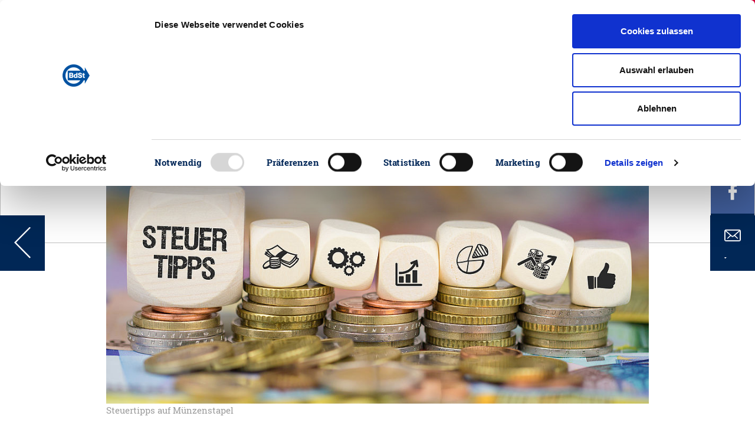

--- FILE ---
content_type: text/html; charset=utf-8
request_url: https://www.steuerzahler.de/aktuelles/detail/steuertipps-februar-2022/?L=0&cHash=6b656f3f8fbca7b80d731912362b1eea
body_size: 14718
content:
<!DOCTYPE html>
<html lang="de">
<head>

<meta charset="utf-8">
<!-- 
	This website is powered by TYPO3 - inspiring people to share!
	TYPO3 is a free open source Content Management Framework initially created by Kasper Skaarhoj and licensed under GNU/GPL.
	TYPO3 is copyright 1998-2023 of Kasper Skaarhoj. Extensions are copyright of their respective owners.
	Information and contribution at https://typo3.org/
-->


<link rel="shortcut icon" href="/favicon.png" type="image/png">

<meta name="generator" content="TYPO3 CMS">
<meta name="viewport" content="width=device-width,initial-scale=1">
<meta name="msapplication-config" content="none">
<meta name="msapplication-TileColor" content="#ffffff">
<meta name="msapplication-tooltip" content="Bund der Steuerzahler Deutschland e.V.">
<meta name="application-name" content="Bund der Steuerzahler Deutschland e.V.">
<meta name="theme-color" content="#ffffff">
<meta property="og:title" content="Steuertipps Februar 2022" />
<meta property="og:type" content="article" />
<meta property="og:url" content="https://www.steuerzahler.de/aktuelles/detail/steuertipps-februar-2022/?L=0&amp;cHash=6b656f3f8fbca7b80d731912362b1eea" />
<meta property="og:image" content="https://www.steuerzahler.de/fileadmin/_processed_/0/1/csm_steuertipps_bayern_c4cd6d35b8.jpeg" />
<meta property="og:image:width" content="500" />
<meta property="og:image:height" content="263" />
<meta name="description" content="Hier finden Sie unsere Tipps rund ums Thema Steuern:
 	One-Stop-Shop: Hinweise zum Umgang mit Zahlungserinnerungen anderer EU-Staaten 	Bescheidänderung bei falscher zeitlicher Zuordnung von Hinzuschätzungsbeträgen möglich 	Gewinne aus Veräußerung von Kryptowährungen sind steuerpflichtig 	Weg vom Bett ins Homeoffice ist gesetzlich unfallversichert 	Schenkungsteuer: Zahlungen an beeinträchtigte Nacherben sind abziehbar 	Familienheim: Steuerbegünstigung bei Zuerwerb " />
<meta property="og:description" content="Hier finden Sie unsere Tipps rund ums Thema Steuern:
 	One-Stop-Shop: Hinweise zum Umgang mit Zahlungserinnerungen anderer EU-Staaten 	Bescheidänderung bei falscher zeitlicher Zuordnung von Hinzuschätzungsbeträgen möglich 	Gewinne aus Veräußerung von Kryptowährungen sind steuerpflichtig 	Weg vom Bett ins Homeoffice ist gesetzlich unfallversichert 	Schenkungsteuer: Zahlungen an beeinträchtigte Nacherben sind abziehbar 	Familienheim: Steuerbegünstigung bei Zuerwerb " />


<link rel="stylesheet" type="text/css" href="/typo3conf/ext/bdst_common/Resources/Public/CSS/font-awesome.css?1676288325" media="all">
<link rel="stylesheet" type="text/css" href="/typo3temp/assets/compressed/merged-3d3c689c13641a9a35c332d869265c66-718ebc116d453ea542fbbd2c4689dc17.css.gzip?1764928607" media="all">



<script src="/typo3conf/ext/bdst_common/Resources/Public/js/jquery-3.2.1.min.js?1676288325" type="text/javascript"></script>
<script src="/typo3conf/ext/bdst_common/Resources/Public/js/jquery-ui.min.js?1676288325" type="text/javascript"></script>
<script src="/typo3conf/ext/bdst_common/Resources/Public/js/Chart.bundle.min.js?1676288325" type="text/javascript"></script>

<script src="/typo3temp/assets/compressed/merged-14749e05441b5a31e18840ad35bf4d2b-929fc52c0cdf56cdc84e1568f7996629.js.gzip?1764928607" type="text/javascript"></script>



<title>Steuertipps Februar 2022&nbsp;| Bund der Steuerzahler e.V.</title>    <script id="Cookiebot" src="https://consent.cookiebot.com/uc.js" data-cbid="ce414ac7-9141-4186-86fe-1c59524f4a7c" type="text/javascript" async></script><title>Detail | Bund der Steuerzahler e.V.</title><meta name="description" content=""><link rel="canonical" href="https://www.steuerzahler.de/aktuelles/detail/steuertipps-februar-2022/?L=0&cHash=6b656f3f8fbca7b80d731912362b1eea" /><meta name="twitter:card" content="summary" />      <script>
        var $buoop = {
            notify:{i:1,f:1,o:1,s:1,c:1},
            insecure:true,
            api:5,
            l:"de",
            text:"",
            reminder:24,
            test:false
        };
        function $buo_f(){
            var e = document.createElement("script");
            e.src = "//browser-update.org/update.min.js";
            document.body.appendChild(e);
        };
        try {document.addEventListener("DOMContentLoaded", $buo_f,false)}
            catch(e){window.attachEvent("onload", $buo_f)}
      </script><!-- Global site tag (gtag.js) - Google Analytics -->        <script type="text/plain" data-cookieconsent="statistics" async src="https://www.googletagmanager.com/gtag/js?id=UA-131240583-1"></script>        <script>        window.dataLayer = window.dataLayer || [];        function gtag(){dataLayer.push(arguments);}        gtag('js', new Date());        gtag('config', 'UA-131240583-1');        </script><!-- Google Tag Manager -->
<script type="text/plain" data-cookieconsent="statistics">(function(w,d,s,l,i){w[l]=w[l]||[];w[l].push({'gtm.start':
new Date().getTime(),event:'gtm.js'});var f=d.getElementsByTagName(s)[0],
j=d.createElement(s),dl=l!='dataLayer'?'&l='+l:'';j.async=true;j.src=
'https://www.googletagmanager.com/gtm.js?id='+i+dl;f.parentNode.insertBefore(j,f);
})(window,document,'script','dataLayer','GTM-WRXCSPZ');</script>
<!-- End Google Tag Manager --><link rel="apple-touch-icon" href="/typo3temp/assets/_processed_/4/d/csm_appicon-square_5c4149cc16.png"><link rel="apple-touch-icon" sizes="76x76" href="/typo3temp/assets/_processed_/4/d/csm_appicon-square_67218be7ae.png"><link rel="apple-touch-icon" sizes="120x120" href="/typo3temp/assets/_processed_/4/d/csm_appicon-square_778f59d4e0.png"><link rel="apple-touch-icon" sizes="152x152" href="/typo3temp/assets/_processed_/4/d/csm_appicon-square_a396c629f1.png"><meta name="msapplication-TileImage" content="/typo3temp/assets/_processed_/4/d/csm_appicon-square_afd33fe049.png"><meta name="msapplication-square70x70logo" content="/typo3temp/assets/_processed_/4/d/csm_appicon-square_6017a03512.png"><meta name="msapplication-square150x150logo" content="/typo3temp/assets/_processed_/4/d/csm_appicon-square_193ff710f7.png"><meta name="msapplication-square310x310logo" content="/typo3temp/assets/_processed_/4/d/csm_appicon-square_387073401e.png"><meta name="msapplication-wide310x150logo" content="/typo3temp/assets/_processed_/e/7/csm_appicon-wide_e083fd3e02.png">

</head>
<body>

<!-- Google Tag Manager (noscript) -->
<noscript><iframe src="https://www.googletagmanager.com/ns.html?id=GTM-WRXCSPZ"
height="0" width="0" style="display:none;visibility:hidden"></iframe></noscript>
<!-- End Google Tag Manager (noscript) --><div class="bdst_mobile_overlay"></div><div class="head_search_cont"><div id="c39" class="frame frame-default frame-type-list frame-layout-0"><div class="tx-kesearch-pi1">
	
	
			<div class="bdst_search">
    <form method="get" id="form_kesearch_pi1" name="form_kesearch_pi1"  action="/suchergebnisse/?L=0">
        <input id="filter" type="hidden" name="tx_kesearch_pi1[filter][1]" value="" />
        <input class="searchbar" autocomplete="off" type="text" id="ke_search_sword" name="tx_kesearch_pi1[sword]" value="" />
        <label for="ke_search_sword">Suchen</label>
        <button class="bdst_search-input">
            <img src="/fileadmin/Images/Search_Icon.svg" width="40" height="40" alt="" />
        </button>
    </form>
</div>

		
	

</div>
</div></div><header class="bdst_header"><a href="/?L=0"><div id="bdst_logo" class="bdst_header__block bdst_white_bg"><img class="bdst_header__block__icon" alt="Der Bund der Steuerzahler" src="/fileadmin/Images/BdSt_Logo.svg" width="51" height="42" /><span>Bund der Steuerzahler<br />Deutschland e.V.</span></div></a><a href="/mitglied-werden/?L=0"><div class="bdst_header__block membership bdst_red_light_bg"><img class="bdst_header__block__icon" src="/fileadmin/Images/User_Icon.svg" width="17" height="28" alt="" /><span class="bdst_header__block__name">Mitglied werden</span></div></a><div class="bdst_header__block bdst_blue_dark_bg" id="search_opener"><a href="#"><img class="bdst_header__block__icon" src="/fileadmin/Images/Search_Icon.svg" alt=""><span class="bdst_header__block__name">Suche</span></a></div><div class="bdst_header__block bdst_blue_dark_bg"><a href="/landesverbaende/?L=0"><img class="bdst_header__block__icon" src="/fileadmin/Images/Pin_Icon.svg" alt=""><span class="bdst_header__block__name">Vor Ort</span></a></div><div class="bdst_header__block bdst_blue_dark_bg"><a href="/presse/presseinformationen/?L=0"><img class="bdst_header__block__icon" src="/fileadmin/Images/Press_Icon.svg" alt=""><span class="bdst_header__block__name">Presse</span></a></div><div class="bdst_header__block bdst_blue_dark_bg bdst_header__block__burger"><div class="bdst_header__block__burger__icon"><span></span><span></span><span></span></div><span class="bdst_header__block__name">Men&uuml;</span></div><div class="bdst_block bdst_light_black_bg bdst_schuldenuhr bdst_maximized" data-uid="dc4" data-debtbegin="2634805290915" data-date="2026-01-01" data-population="83491249" data-debtstep="6918" data-intereststep="1601"><div class="bdst_schuldenuhr--left"><h2 class="bdst_schuldenuhr__counter debt-increment">€</h2><p>Neuverschuldung pro Sekunde</p></div><div class="bdst_schuldenuhr--midleft"><h2 class="bdst_schuldenuhr__counter debt-interest">€</h2><p>Zinsen pro Sekunde</p></div><div class="bdst_schuldenuhr--mid"><h2 class="bdst_schuldenuhr__counter debt-debt">€</h2><p>Staatsverschuldung Deutschland</p></div><div class="bdst_schuldenuhr--right"><h2 class="bdst_schuldenuhr__counter debt-percapita">€</h2><a href="https://steuerzahler.de/index.php?id=218"><p>Schulden pro Kopf</p></a></div></div></div><div id="bdst_login" class="bdst_header__block bdst_red_light_bg bdst_header__block__right"><a href="/login/?L=0"><img class="bdst_header__block__icon" src="/fileadmin/Images/Login_Icon.svg" alt=""><span class="bdst_header__block__name">Login</span></a></div></header><div class="bdst_mobile_header"><div class="bdst_mobile_header__menu_opener"><span></span><span></span><span></span></div><div class="bdst_mobile_header__logo"><a href="/?L=0"><img alt="Der Bund der Steuerzahler" src="/fileadmin/Images/BdSt_Logo.svg" width="51" height="42" /></a></div><div class="bdst_mobile_header__tools"><div class="bdst_mobile_header__tools__search"><img src="/fileadmin/Images/Search_Icon.svg" width="120" height="120" alt="" /></div><div class="bdst_mobile_header__tools__login"><a href="/login/?L=0"><img src="/fileadmin/Images/Login_Icon.svg" width="27" height="24" alt="" /></a></div></div></div><div class="bdst_navigation" id="bdst_navigation"><div class="container"><div class="bdst_navigation__head"><div class="bdst_navigation__close">
				Menü schlie&szlig;en
				<div class="bdst_navigation__close__icon"><span></span><span></span></div></div></div><div class="bdst_navigation__body row"><div class="col-xl-3 col-lg-12 bdst_navigation__body_tabs"><a class="menu-control-link current" href="#part1" data-menutab="part1">Aktion &amp; Position</a><a class="menu-control-link" href="#part2" data-menutab="part2">Service &amp; Musterklagen</a><a class="menu-control-link" href="#part3" data-menutab="part3">Mitmachen &amp; Spenden</a><a class="menu-control-link" href="#part4" data-menutab="part4">Über uns</a><a class="menu-control-link" href="#part5" data-menutab="part5">Presse</a></div><div class="col-xl-9 col-lg-12 bdst_navigation__body_tabs__data"><div class="menu-control-tab current" id="part1"><div class="row"><div class="col-md-4 col-sm-6"><div id="c206" class="frame frame-default frame-type-menu_pages frame-layout-0"><header><h4 class="">
				Staatsausgaben
			</h4></header><ul><li><a href="/aktion-position/staatsverschuldung/schuldenuhr/?L=0" title="Die Schuldenuhr Deutschlands"><span>Die Schuldenuhr Deutschlands</span></a></li><li><a href="/service/publikationen/das-schwarzbuch/?L=0" title="Das Schwarzbuch - Die öffentliche Verschwendung"><span>Das Schwarzbuch - Die öffentliche Verschwendung</span></a></li><li><a href="/service/publikationen/bdst-sparbuch/?L=0" title="BdSt-Sparbuch für den Bundeshaushalt 2024"><span>BdSt-Sparbuch für den Bundeshaushalt 2024</span></a></li><li><a href="/kommunen/?L=0" title="Kommunen"><span>Kommunen</span></a></li><li><a href="/aktion-position/politikfinanzierung/?L=0" title="Politikfinanzierung"><span>Politikfinanzierung</span></a></li><li><a href="/aktion-position/haushaltspolitik/europa/?L=0" title="Europa"><span>Europa</span></a></li></ul></div></div><div class="col-md-4 col-sm-6"><div id="c122" class="frame frame-default frame-type-menu_pages frame-layout-0"><header><h4 class="">
				Steuerrecht
			</h4></header><ul><li><a href="/grundsteuer/?L=0" title="Grundsteuer"><span>Grundsteuer</span></a></li><li><a href="/solidaritaetszuschlag/?L=0" title="Solidaritätszuschlag"><span>Solidaritätszuschlag</span></a></li><li><a href="/aktion-position/steuerpolitik/wohnkosten/?L=0" title="Wohnkosten"><span>Wohnkosten</span></a></li><li><a href="/aktion-position/steuerpolitik/senioren-und-steuern/?L=0" title="Senioren und Steuern"><span>Senioren und Steuern</span></a></li></ul></div></div><div class="col-md-4 col-sm-6"><div id="c592" class="frame frame-default frame-type-menu_pages frame-layout-0"><header><h4 class="">
				Steuerpolitik
			</h4></header><ul><li><a href="/bundesregierung/?L=0" title="Bundesregierung"><span>Bundesregierung</span></a></li><li><a href="/belastungs-check/?L=0" title="Belastungs-Check"><span>Belastungs-Check</span></a></li><li><a href="/aktion-position/steuerrecht/steuervereinfachung/?L=0" title="Steuervereinfachung"><span>Steuervereinfachung</span></a></li><li><a href="/aktion-position/steuerrecht/stellungnahmen/?L=0" title="Stellungnahmen &amp; Eingaben"><span>Stellungnahmen &amp; Eingaben</span></a></li><li><a href="/musterklagen/?L=0" title="Aktuelle Klagen"><span>Aktuelle Klagen</span></a></li></ul></div></div></div><div class="mobile-menu-container"><ul><li><span data-tab="item206">Staatsausgaben</span></li><li><span data-tab="item122">Steuerrecht</span></li><li><span data-tab="item592">Steuerpolitik</span></li></ul><nav id="item206"><div class="bdst_mobile_navigation__menu__submenu__back"><i class="fa fa-angle-left"></i> Zurück</div><span class="bdst_mobile_navigation__menu__submenu__header">Staatsausgaben</span><div id="c206" class="frame frame-default frame-type-menu_pages frame-layout-0"><header><h4 class="">
				Staatsausgaben
			</h4></header><ul><li><a href="/aktion-position/staatsverschuldung/schuldenuhr/?L=0" title="Die Schuldenuhr Deutschlands"><span>Die Schuldenuhr Deutschlands</span></a></li><li><a href="/service/publikationen/das-schwarzbuch/?L=0" title="Das Schwarzbuch - Die öffentliche Verschwendung"><span>Das Schwarzbuch - Die öffentliche Verschwendung</span></a></li><li><a href="/service/publikationen/bdst-sparbuch/?L=0" title="BdSt-Sparbuch für den Bundeshaushalt 2024"><span>BdSt-Sparbuch für den Bundeshaushalt 2024</span></a></li><li><a href="/kommunen/?L=0" title="Kommunen"><span>Kommunen</span></a></li><li><a href="/aktion-position/politikfinanzierung/?L=0" title="Politikfinanzierung"><span>Politikfinanzierung</span></a></li><li><a href="/aktion-position/haushaltspolitik/europa/?L=0" title="Europa"><span>Europa</span></a></li></ul></div></nav><nav id="item122"><div class="bdst_mobile_navigation__menu__submenu__back"><i class="fa fa-angle-left"></i> Zurück</div><span class="bdst_mobile_navigation__menu__submenu__header">Steuerrecht</span><div id="c122" class="frame frame-default frame-type-menu_pages frame-layout-0"><header><h4 class="">
				Steuerrecht
			</h4></header><ul><li><a href="/grundsteuer/?L=0" title="Grundsteuer"><span>Grundsteuer</span></a></li><li><a href="/solidaritaetszuschlag/?L=0" title="Solidaritätszuschlag"><span>Solidaritätszuschlag</span></a></li><li><a href="/aktion-position/steuerpolitik/wohnkosten/?L=0" title="Wohnkosten"><span>Wohnkosten</span></a></li><li><a href="/aktion-position/steuerpolitik/senioren-und-steuern/?L=0" title="Senioren und Steuern"><span>Senioren und Steuern</span></a></li></ul></div></nav><nav id="item592"><div class="bdst_mobile_navigation__menu__submenu__back"><i class="fa fa-angle-left"></i> Zurück</div><span class="bdst_mobile_navigation__menu__submenu__header">Steuerpolitik</span><div id="c592" class="frame frame-default frame-type-menu_pages frame-layout-0"><header><h4 class="">
				Steuerpolitik
			</h4></header><ul><li><a href="/bundesregierung/?L=0" title="Bundesregierung"><span>Bundesregierung</span></a></li><li><a href="/belastungs-check/?L=0" title="Belastungs-Check"><span>Belastungs-Check</span></a></li><li><a href="/aktion-position/steuerrecht/steuervereinfachung/?L=0" title="Steuervereinfachung"><span>Steuervereinfachung</span></a></li><li><a href="/aktion-position/steuerrecht/stellungnahmen/?L=0" title="Stellungnahmen &amp; Eingaben"><span>Stellungnahmen &amp; Eingaben</span></a></li><li><a href="/musterklagen/?L=0" title="Aktuelle Klagen"><span>Aktuelle Klagen</span></a></li></ul></div></nav></div><div class="bdst_navigation__footer"><div id="c128" class="frame frame-default frame-type-dce_dceuid8 frame-layout-0"><a href="/mitglied-werden/?L=0"><div class="bdst_navigation__footer__block"><img class="bdst_navigation__footer__block__icon" src="/fileadmin/Images/User_Icon.svg" width="17" height="28" alt="" /><span class="bdst_navigation__footer__block__name">Mitglied werden</span></div></a></div><div id="c127" class="frame frame-default frame-type-dce_dceuid8 frame-layout-0"><a href="/newsletter/?L=0"><div class="bdst_navigation__footer__block"><img class="bdst_navigation__footer__block__icon" src="/fileadmin/Images/newsletter.svg" width="31" height="28" alt="" /><span class="bdst_navigation__footer__block__name">Newsletter</span></div></a></div><div id="c126" class="frame frame-default frame-type-dce_dceuid8 frame-layout-0"><a href="/login/?L=0"><div class="bdst_navigation__footer__block"><img class="bdst_navigation__footer__block__icon" src="/fileadmin/Images/iconset1/Login_Icon.svg" width="27" height="24" alt="" /><span class="bdst_navigation__footer__block__name">Login</span></div></a></div><div id="c125" class="frame frame-default frame-type-dce_dceuid8 frame-layout-0"><a href="/service/publikationen/das-schwarzbuch/?L=0"><div class="bdst_navigation__footer__block"><img class="bdst_navigation__footer__block__icon" src="/fileadmin/Images/schwarzbuch.svg" width="32" height="32" alt="" /><span class="bdst_navigation__footer__block__name">Schwarzbuch</span></div></a></div></div></div><div class="menu-control-tab" id="part2"><div class="row"><div class="col-md-4 col-sm-6"><div id="c598" class="frame frame-default frame-type-menu_pages frame-layout-0"><header><h4 class="">
				Infos für Sie
			</h4></header><ul><li><a href="/service/publikationen/das-schwarzbuch/?L=0" title="Das Schwarzbuch - Die öffentliche Verschwendung"><span>Das Schwarzbuch - Die öffentliche Verschwendung</span></a></li><li><a href="/service/publikationen/der-steuerzahler/?L=0" title="Der Steuerzahler"><span>Der Steuerzahler</span></a></li><li><a href="/ratgeber/?L=0" title="Ratgeber Übersicht"><span>Ratgeber Übersicht</span></a></li><li><a href="/info-service/?L=0" title="INFO-Service"><span>INFO-Service</span></a></li><li><a href="/broschueren/?L=0" title="Service-Broschüren"><span>Service-Broschüren</span></a></li><li><a href="/musterbriefe/?L=0" title="Musterbriefe"><span>Musterbriefe</span></a></li><li><a href="/steuerberatersuche/?L=0" title="Steuerberatersuche"><span>Steuerberatersuche</span></a></li></ul></div></div><div class="col-md-4 col-sm-6"><div id="c597" class="frame frame-default frame-type-menu_pages frame-layout-0"><header><h4 class="">
				Wissenswertes
			</h4></header><ul><li><a href="/steuernews/?L=0" title="Steuer-News"><span>Steuer-News</span></a></li><li><a href="/aktion-position/steuerrecht/meine-erste-steuererklaerung/?L=0" title="Meine erste Steuererklärung"><span>Meine erste Steuererklärung</span></a></li><li><a href="/service/wissenswertes/werbungskosten-abc/?L=0" title="Werbungskosten ABC"><span>Werbungskosten ABC</span></a></li><li><a href="/aktion-position/steuerrecht/steuernvonabisz/?L=0" title="Steuern von A bis Z"><span>Steuern von A bis Z</span></a></li><li><a href="/veranstaltungen/?L=0" title="Veranstaltungen &amp; Termine"><span>Veranstaltungen &amp; Termine</span></a></li></ul></div><div id="c599" class="frame frame-default frame-type-menu_pages frame-layout-0"><header><h4 class="">
				Musterklagen
			</h4></header><ul><li><a href="/musterklagen/?L=0" title="Aktuelle Klagen"><span>Aktuelle Klagen</span></a></li><li><a href="/service/musterklagen/so-profitieren-sie/?L=0" title="So profitieren Sie"><span>So profitieren Sie</span></a></li><li><a href="/service/musterklagen/erfolge/?L=0" title="Erfolge"><span>Erfolge</span></a></li></ul></div></div><div class="col-md-4 col-sm-6"><div id="c3562" class="frame frame-default frame-type-text frame-layout-0"><h5><strong>Info-Hotline</strong></h5><p>030 259396-0</p><h5><strong>E-Mail</strong></h5><p><a href="javascript:linkTo_UnCryptMailto('nbjmup+jogpAtufvfsabimfs\/ef');">info(at)steuerzahler.de</a></p></div><div id="c600" class="frame frame-default frame-type-menu_pages frame-layout-0"><header><h4 class="">
				Kontakt
			</h4></header><ul><li><a href="/kontakt/?L=0" title="Mitarbeiter des Bundes der Steuerzahler Deutschland e. V."><span>Mitarbeiter des Bundes der Steuerzahler Deutschland e. V.</span></a></li><li><a href="/landesverbaende/?L=0" title="Landesverbände des BdSt"><span>Landesverbände des BdSt</span></a></li></ul></div></div></div><div class="mobile-menu-container"><ul><li><span data-tab="item598">Infos für Sie</span></li><li><span data-tab="item597">Wissenswertes</span></li><li><span data-tab="item599">Musterklagen</span></li><li><span data-tab="item600">Kontakt</span></li></ul><nav id="item598"><div class="bdst_mobile_navigation__menu__submenu__back"><i class="fa fa-angle-left"></i> Zurück</div><span class="bdst_mobile_navigation__menu__submenu__header">Infos für Sie</span><div id="c598" class="frame frame-default frame-type-menu_pages frame-layout-0"><header><h4 class="">
				Infos für Sie
			</h4></header><ul><li><a href="/service/publikationen/das-schwarzbuch/?L=0" title="Das Schwarzbuch - Die öffentliche Verschwendung"><span>Das Schwarzbuch - Die öffentliche Verschwendung</span></a></li><li><a href="/service/publikationen/der-steuerzahler/?L=0" title="Der Steuerzahler"><span>Der Steuerzahler</span></a></li><li><a href="/ratgeber/?L=0" title="Ratgeber Übersicht"><span>Ratgeber Übersicht</span></a></li><li><a href="/info-service/?L=0" title="INFO-Service"><span>INFO-Service</span></a></li><li><a href="/broschueren/?L=0" title="Service-Broschüren"><span>Service-Broschüren</span></a></li><li><a href="/musterbriefe/?L=0" title="Musterbriefe"><span>Musterbriefe</span></a></li><li><a href="/steuerberatersuche/?L=0" title="Steuerberatersuche"><span>Steuerberatersuche</span></a></li></ul></div></nav><nav id="item597"><div class="bdst_mobile_navigation__menu__submenu__back"><i class="fa fa-angle-left"></i> Zurück</div><span class="bdst_mobile_navigation__menu__submenu__header">Wissenswertes</span><div id="c597" class="frame frame-default frame-type-menu_pages frame-layout-0"><header><h4 class="">
				Wissenswertes
			</h4></header><ul><li><a href="/steuernews/?L=0" title="Steuer-News"><span>Steuer-News</span></a></li><li><a href="/aktion-position/steuerrecht/meine-erste-steuererklaerung/?L=0" title="Meine erste Steuererklärung"><span>Meine erste Steuererklärung</span></a></li><li><a href="/service/wissenswertes/werbungskosten-abc/?L=0" title="Werbungskosten ABC"><span>Werbungskosten ABC</span></a></li><li><a href="/aktion-position/steuerrecht/steuernvonabisz/?L=0" title="Steuern von A bis Z"><span>Steuern von A bis Z</span></a></li><li><a href="/veranstaltungen/?L=0" title="Veranstaltungen &amp; Termine"><span>Veranstaltungen &amp; Termine</span></a></li></ul></div></nav><nav id="item599"><div class="bdst_mobile_navigation__menu__submenu__back"><i class="fa fa-angle-left"></i> Zurück</div><span class="bdst_mobile_navigation__menu__submenu__header">Musterklagen</span><div id="c599" class="frame frame-default frame-type-menu_pages frame-layout-0"><header><h4 class="">
				Musterklagen
			</h4></header><ul><li><a href="/musterklagen/?L=0" title="Aktuelle Klagen"><span>Aktuelle Klagen</span></a></li><li><a href="/service/musterklagen/so-profitieren-sie/?L=0" title="So profitieren Sie"><span>So profitieren Sie</span></a></li><li><a href="/service/musterklagen/erfolge/?L=0" title="Erfolge"><span>Erfolge</span></a></li></ul></div></nav><nav id="item600"><div class="bdst_mobile_navigation__menu__submenu__back"><i class="fa fa-angle-left"></i> Zurück</div><span class="bdst_mobile_navigation__menu__submenu__header">Kontakt</span><div id="c600" class="frame frame-default frame-type-menu_pages frame-layout-0"><header><h4 class="">
				Kontakt
			</h4></header><ul><li><a href="/kontakt/?L=0" title="Mitarbeiter des Bundes der Steuerzahler Deutschland e. V."><span>Mitarbeiter des Bundes der Steuerzahler Deutschland e. V.</span></a></li><li><a href="/landesverbaende/?L=0" title="Landesverbände des BdSt"><span>Landesverbände des BdSt</span></a></li></ul></div></nav></div><div class="bdst_navigation__footer"><div id="c5803" class="frame frame-default frame-type-dce_dceuid8 frame-layout-0"><a href="/mitglied-werden/?L=0"><div class="bdst_navigation__footer__block"><img class="bdst_navigation__footer__block__icon" src="/fileadmin/Images/iconset1/User_Icon.svg" width="17" height="28" alt="" /><span class="bdst_navigation__footer__block__name">Mitglied werden</span></div></a></div><div id="c602" class="frame frame-default frame-type-dce_dceuid8 frame-layout-0"><a href="/newsletter/?L=0"><div class="bdst_navigation__footer__block"><img class="bdst_navigation__footer__block__icon" src="/fileadmin/Images/iconset1/newsletter.svg" width="31" height="28" alt="" /><span class="bdst_navigation__footer__block__name">Newsletter</span></div></a></div><div id="c5802" class="frame frame-default frame-type-dce_dceuid8 frame-layout-0"><a href="/mitgliederbereich/?L=0"><div class="bdst_navigation__footer__block"><img class="bdst_navigation__footer__block__icon" src="/fileadmin/Images/iconset1/Login_Icon.svg" width="27" height="24" alt="" /><span class="bdst_navigation__footer__block__name">Login</span></div></a></div><div id="c601" class="frame frame-default frame-type-dce_dceuid8 frame-layout-0"><a href="/probeexemplar/?L=0"><div class="bdst_navigation__footer__block"><img class="bdst_navigation__footer__block__icon" src="/fileadmin/Images/iconset1/brochure_publications.svg" width="29" height="41" alt="" /><span class="bdst_navigation__footer__block__name">Probeexemplar der Steuerzahler</span></div></a></div></div></div><div class="menu-control-tab" id="part3"><div class="row"><div class="col-md-4 col-sm-6"><div id="c121" class="frame frame-default frame-type-menu_pages frame-layout-0"><header><h4 class="">
				Mitmachen
			</h4></header><ul><li><a href="/newsletter/?L=0" title="Newsletter abonnieren"><span>Newsletter abonnieren</span></a></li><li><a href="/mitmachen/verschwendungsfallmelden/?L=0" title="Verschwendungsfall melden"><span>Verschwendungsfall melden</span></a></li><li><a href="/mitmachen/privat-vor-staat/?L=0" title="Privat vor Staat!"><span>Privat vor Staat!</span></a></li><li><a href="/mitmachen/buerokratieabbaubeschleunigen/?L=0" title="Bürokratieabbau beschleunigen"><span>Bürokratieabbau beschleunigen</span></a></li></ul></div></div><div class="col-md-4 col-sm-6"><div id="c5280" class="frame frame-default frame-type-menu_pages frame-layout-0"><header><h4 class="">
				Teilhaben
			</h4></header><ul><li><a href="/mitgliederbereich/?L=0" title="Mitgliederbereich"><span>Mitgliederbereich</span></a></li><li><a href="/mitglied-werden/?L=0" title="Mitglied werden"><span>Mitglied werden</span></a></li><li><a href="/mitgliedervorteile/?L=0" title="Mitgliedervorteile"><span>Mitgliedervorteile</span></a></li><li><a href="/veranstaltungen/?L=0" title="Veranstaltungen &amp; Termine"><span>Veranstaltungen &amp; Termine</span></a></li></ul></div></div><div class="col-md-4 col-sm-6"><div id="c596" class="frame frame-default frame-type-menu_pages frame-layout-0"><header><h4 class="">
				Spenden
			</h4></header><ul><li><a href="/spenden/?L=0" title="Unterstützen Sie unsere Arbeit!"><span>Unterstützen Sie unsere Arbeit!</span></a></li><li><a href="/mitmachen/xxl-bundestagstoppen/?L=0" title="XXL-Bundestag verhindern!"><span>XXL-Bundestag verhindern!</span></a></li><li><a href="/mitmachen/grundsteuerdarfnichtsteigen/?L=0" title="Grundsteuer darf nicht steigen!"><span>Grundsteuer darf nicht steigen!</span></a></li><li><a href="/mitmachen/soli-abschaffen/?L=0" title="Soli abschaffen!"><span>Soli abschaffen!</span></a></li><li><a href="/mitmachen/musterklagen-unterstuetzen/?L=0" title="Musterklagen unterstützen!"><span>Musterklagen unterstützen!</span></a></li></ul></div></div></div><div class="mobile-menu-container"><ul><li><span data-tab="item121">Mitmachen</span></li><li><span data-tab="item5280">Teilhaben</span></li><li><span data-tab="item596">Spenden</span></li></ul><nav id="item121"><div class="bdst_mobile_navigation__menu__submenu__back"><i class="fa fa-angle-left"></i> Zurück</div><span class="bdst_mobile_navigation__menu__submenu__header">Mitmachen</span><div id="c121" class="frame frame-default frame-type-menu_pages frame-layout-0"><header><h4 class="">
				Mitmachen
			</h4></header><ul><li><a href="/newsletter/?L=0" title="Newsletter abonnieren"><span>Newsletter abonnieren</span></a></li><li><a href="/mitmachen/verschwendungsfallmelden/?L=0" title="Verschwendungsfall melden"><span>Verschwendungsfall melden</span></a></li><li><a href="/mitmachen/privat-vor-staat/?L=0" title="Privat vor Staat!"><span>Privat vor Staat!</span></a></li><li><a href="/mitmachen/buerokratieabbaubeschleunigen/?L=0" title="Bürokratieabbau beschleunigen"><span>Bürokratieabbau beschleunigen</span></a></li></ul></div></nav><nav id="item5280"><div class="bdst_mobile_navigation__menu__submenu__back"><i class="fa fa-angle-left"></i> Zurück</div><span class="bdst_mobile_navigation__menu__submenu__header">Teilhaben</span><div id="c5280" class="frame frame-default frame-type-menu_pages frame-layout-0"><header><h4 class="">
				Teilhaben
			</h4></header><ul><li><a href="/mitgliederbereich/?L=0" title="Mitgliederbereich"><span>Mitgliederbereich</span></a></li><li><a href="/mitglied-werden/?L=0" title="Mitglied werden"><span>Mitglied werden</span></a></li><li><a href="/mitgliedervorteile/?L=0" title="Mitgliedervorteile"><span>Mitgliedervorteile</span></a></li><li><a href="/veranstaltungen/?L=0" title="Veranstaltungen &amp; Termine"><span>Veranstaltungen &amp; Termine</span></a></li></ul></div></nav><nav id="item596"><div class="bdst_mobile_navigation__menu__submenu__back"><i class="fa fa-angle-left"></i> Zurück</div><span class="bdst_mobile_navigation__menu__submenu__header">Spenden</span><div id="c596" class="frame frame-default frame-type-menu_pages frame-layout-0"><header><h4 class="">
				Spenden
			</h4></header><ul><li><a href="/spenden/?L=0" title="Unterstützen Sie unsere Arbeit!"><span>Unterstützen Sie unsere Arbeit!</span></a></li><li><a href="/mitmachen/xxl-bundestagstoppen/?L=0" title="XXL-Bundestag verhindern!"><span>XXL-Bundestag verhindern!</span></a></li><li><a href="/mitmachen/grundsteuerdarfnichtsteigen/?L=0" title="Grundsteuer darf nicht steigen!"><span>Grundsteuer darf nicht steigen!</span></a></li><li><a href="/mitmachen/soli-abschaffen/?L=0" title="Soli abschaffen!"><span>Soli abschaffen!</span></a></li><li><a href="/mitmachen/musterklagen-unterstuetzen/?L=0" title="Musterklagen unterstützen!"><span>Musterklagen unterstützen!</span></a></li></ul></div></nav></div><div class="bdst_navigation__footer"><div id="c603" class="frame frame-default frame-type-dce_dceuid8 frame-layout-0"><a href="/mitglied-werden/?L=0"><div class="bdst_navigation__footer__block"><img class="bdst_navigation__footer__block__icon" src="/fileadmin/Images/iconset1/User_Icon.svg" width="17" height="28" alt="" /><span class="bdst_navigation__footer__block__name">Mitglied werden</span></div></a></div><div id="c5804" class="frame frame-default frame-type-dce_dceuid8 frame-layout-0"><a href="/newsletter/?L=0"><div class="bdst_navigation__footer__block"><img class="bdst_navigation__footer__block__icon" src="/fileadmin/Images/iconset1/newsletter.svg" width="31" height="28" alt="" /><span class="bdst_navigation__footer__block__name">Newsletter abonnieren</span></div></a></div><div id="c5801" class="frame frame-default frame-type-dce_dceuid8 frame-layout-0"><a href="/login/?L=0"><div class="bdst_navigation__footer__block"><img class="bdst_navigation__footer__block__icon" src="/fileadmin/Images/iconset1/Login_Icon.svg" width="27" height="24" alt="" /><span class="bdst_navigation__footer__block__name">Login</span></div></a></div><div id="c604" class="frame frame-default frame-type-dce_dceuid8 frame-layout-0"><a href="/spenden/?L=0"><div class="bdst_navigation__footer__block"><img class="bdst_navigation__footer__block__icon" src="/fileadmin/Images/iconset1/donation.svg" width="32" height="32" alt="" /><span class="bdst_navigation__footer__block__name">Spenden</span></div></a></div></div></div><div class="menu-control-tab" id="part4"><div class="row"><div class="col-md-4 col-sm-6"><div id="c605" class="frame frame-default frame-type-menu_pages frame-layout-0"><header><h4 class="">
				Über uns
			</h4></header><ul><li><a href="/ueber-uns/kontakt/der-bdst/?L=0" title="Der BdSt stellt sich vor"><span>Der BdSt stellt sich vor</span></a></li><li><a href="/ueber-uns/kontakt/aufbau-und-struktur/?L=0" title="Aufbau &amp; Struktur"><span>Aufbau &amp; Struktur</span></a></li><li><a href="/ueber-uns/kontakt/erfolge-des-bdst/?L=0" title="Erfolge des BdSt"><span>Erfolge des BdSt</span></a></li><li><a href="/karriere/?L=0" title="Karriere beim BdSt"><span>Karriere beim BdSt</span></a></li></ul></div></div><div class="col-md-4 col-sm-6"><div id="c606" class="frame frame-default frame-type-menu_pages frame-layout-0"><header><h4 class="">
				Das Team
			</h4></header><ul><li><a href="/ueber-uns/ueber-uns/der-bdst-vorstand/?L=0" title="Unser Bundesvorstand"><span>Unser Bundesvorstand</span></a></li><li><a href="/kontakt/?L=0" title="Mitarbeiter des Bundes der Steuerzahler Deutschland e. V."><span>Mitarbeiter des Bundes der Steuerzahler Deutschland e. V.</span></a></li><li><a href="/landesverbaende/?L=0" title="Landesverbände des BdSt"><span>Landesverbände des BdSt</span></a></li></ul></div></div><div class="col-md-4 col-sm-6"><div id="c607" class="frame frame-default frame-type-menu_pages frame-layout-0"><header><h4 class="">
				DSi - Das Deutsche Steuerzahlerinstitut
			</h4></header><ul><li><a href="/ueber-uns/dsi/?L=0" title="DSi - Das Deutsche Steuerzahlerinstitut"><span>DSi - Das Deutsche Steuerzahlerinstitut</span></a></li><li><a href="/dsi/dsi-vorstand/?L=0" title="Der DSi-Vorstand"><span>Der DSi-Vorstand</span></a></li></ul></div></div></div><div class="mobile-menu-container"><ul><li><span data-tab="item605">Über uns</span></li><li><span data-tab="item606">Das Team</span></li><li><span data-tab="item607">DSi - Das Deutsche Steuerzahlerinstitut</span></li></ul><nav id="item605"><div class="bdst_mobile_navigation__menu__submenu__back"><i class="fa fa-angle-left"></i> Zurück</div><span class="bdst_mobile_navigation__menu__submenu__header">Über uns</span><div id="c605" class="frame frame-default frame-type-menu_pages frame-layout-0"><header><h4 class="">
				Über uns
			</h4></header><ul><li><a href="/ueber-uns/kontakt/der-bdst/?L=0" title="Der BdSt stellt sich vor"><span>Der BdSt stellt sich vor</span></a></li><li><a href="/ueber-uns/kontakt/aufbau-und-struktur/?L=0" title="Aufbau &amp; Struktur"><span>Aufbau &amp; Struktur</span></a></li><li><a href="/ueber-uns/kontakt/erfolge-des-bdst/?L=0" title="Erfolge des BdSt"><span>Erfolge des BdSt</span></a></li><li><a href="/karriere/?L=0" title="Karriere beim BdSt"><span>Karriere beim BdSt</span></a></li></ul></div></nav><nav id="item606"><div class="bdst_mobile_navigation__menu__submenu__back"><i class="fa fa-angle-left"></i> Zurück</div><span class="bdst_mobile_navigation__menu__submenu__header">Das Team</span><div id="c606" class="frame frame-default frame-type-menu_pages frame-layout-0"><header><h4 class="">
				Das Team
			</h4></header><ul><li><a href="/ueber-uns/ueber-uns/der-bdst-vorstand/?L=0" title="Unser Bundesvorstand"><span>Unser Bundesvorstand</span></a></li><li><a href="/kontakt/?L=0" title="Mitarbeiter des Bundes der Steuerzahler Deutschland e. V."><span>Mitarbeiter des Bundes der Steuerzahler Deutschland e. V.</span></a></li><li><a href="/landesverbaende/?L=0" title="Landesverbände des BdSt"><span>Landesverbände des BdSt</span></a></li></ul></div></nav><nav id="item607"><div class="bdst_mobile_navigation__menu__submenu__back"><i class="fa fa-angle-left"></i> Zurück</div><span class="bdst_mobile_navigation__menu__submenu__header">DSi - Das Deutsche Steuerzahlerinstitut</span><div id="c607" class="frame frame-default frame-type-menu_pages frame-layout-0"><header><h4 class="">
				DSi - Das Deutsche Steuerzahlerinstitut
			</h4></header><ul><li><a href="/ueber-uns/dsi/?L=0" title="DSi - Das Deutsche Steuerzahlerinstitut"><span>DSi - Das Deutsche Steuerzahlerinstitut</span></a></li><li><a href="/dsi/dsi-vorstand/?L=0" title="Der DSi-Vorstand"><span>Der DSi-Vorstand</span></a></li></ul></div></nav></div><div class="bdst_navigation__footer"><div id="c5800" class="frame frame-default frame-type-dce_dceuid8 frame-layout-0"><a href="/mitglied-werden/?L=0"><div class="bdst_navigation__footer__block"><img class="bdst_navigation__footer__block__icon" src="/fileadmin/Images/iconset1/User_Icon.svg" width="17" height="28" alt="" /><span class="bdst_navigation__footer__block__name">Mitglied werden</span></div></a></div><div id="c5799" class="frame frame-default frame-type-dce_dceuid8 frame-layout-0"><a href="/spenden/?L=0"><div class="bdst_navigation__footer__block"><img class="bdst_navigation__footer__block__icon" src="/fileadmin/Images/iconset1/donation.svg" width="32" height="32" alt="" /><span class="bdst_navigation__footer__block__name">Spenden</span></div></a></div><div id="c5798" class="frame frame-default frame-type-dce_dceuid8 frame-layout-0"><a href="/login/?L=0"><div class="bdst_navigation__footer__block"><img class="bdst_navigation__footer__block__icon" src="/fileadmin/Images/iconset1/Login_Icon.svg" width="27" height="24" alt="" /><span class="bdst_navigation__footer__block__name">Login</span></div></a></div><div id="c608" class="frame frame-default frame-type-dce_dceuid8 frame-layout-0"><a href="/kontakt/?L=0"><div class="bdst_navigation__footer__block"><img class="bdst_navigation__footer__block__icon" src="/fileadmin/Images/iconset1/telephone_departments.svg" width="41" height="41" alt="" /><span class="bdst_navigation__footer__block__name">Kontakt</span></div></a></div></div></div><div class="menu-control-tab" id="part5"><div class="row"><div class="col-md-4 col-sm-6"><div id="c609" class="frame frame-default frame-type-menu_pages frame-layout-0"><header><h4 class="">
				Pressebereich
			</h4></header><ul><li><a href="/presse/presseinformationen/?L=0" title="Presseinformationen"><span>Presseinformationen</span></a></li><li><a href="/presse/pressespiegel/?L=0" title="Pressespiegel"><span>Pressespiegel</span></a></li><li><a href="/presse/pressekontakte/?L=0" title="Pressekontakte"><span>Pressekontakte</span></a></li><li><a href="/presse/presseverteiler/?L=0" title="Presseverteiler"><span>Presseverteiler</span></a></li></ul></div></div><div class="col-md-4 col-sm-6"><div id="c611" class="frame frame-default frame-type-menu_pages frame-layout-0"><header><h4 class="">
				VIP - Pressebereich
			</h4></header><ul><li><a href="/presse/anmeldungvip-pressebereich/?L=0" title="Anmeldung VIP-Pressebereich"><span>Anmeldung VIP-Pressebereich</span></a></li><li><a href="/presse/vip-pressebereich/?L=0" title="Login VIP-Pressebereich"><span>Login VIP-Pressebereich</span></a></li></ul></div></div><div class="col-md-4 col-sm-6"></div></div><div class="mobile-menu-container"><ul><li><span data-tab="item609">Pressebereich</span></li><li><span data-tab="item611">VIP - Pressebereich</span></li></ul><nav id="item609"><div class="bdst_mobile_navigation__menu__submenu__back"><i class="fa fa-angle-left"></i> Zurück</div><span class="bdst_mobile_navigation__menu__submenu__header">Pressebereich</span><div id="c609" class="frame frame-default frame-type-menu_pages frame-layout-0"><header><h4 class="">
				Pressebereich
			</h4></header><ul><li><a href="/presse/presseinformationen/?L=0" title="Presseinformationen"><span>Presseinformationen</span></a></li><li><a href="/presse/pressespiegel/?L=0" title="Pressespiegel"><span>Pressespiegel</span></a></li><li><a href="/presse/pressekontakte/?L=0" title="Pressekontakte"><span>Pressekontakte</span></a></li><li><a href="/presse/presseverteiler/?L=0" title="Presseverteiler"><span>Presseverteiler</span></a></li></ul></div></nav><nav id="item611"><div class="bdst_mobile_navigation__menu__submenu__back"><i class="fa fa-angle-left"></i> Zurück</div><span class="bdst_mobile_navigation__menu__submenu__header">VIP - Pressebereich</span><div id="c611" class="frame frame-default frame-type-menu_pages frame-layout-0"><header><h4 class="">
				VIP - Pressebereich
			</h4></header><ul><li><a href="/presse/anmeldungvip-pressebereich/?L=0" title="Anmeldung VIP-Pressebereich"><span>Anmeldung VIP-Pressebereich</span></a></li><li><a href="/presse/vip-pressebereich/?L=0" title="Login VIP-Pressebereich"><span>Login VIP-Pressebereich</span></a></li></ul></div></nav></div><div class="bdst_navigation__footer"><div id="c612" class="frame frame-default frame-type-dce_dceuid8 frame-layout-0"><a href="/presse/presseverteiler/?L=0"><div class="bdst_navigation__footer__block"><img class="bdst_navigation__footer__block__icon" src="/fileadmin/Images/iconset1/Press_Icon.svg" width="31" height="25" alt="" /><span class="bdst_navigation__footer__block__name">In Presseverteiler eintragen</span></div></a></div><div id="c5805" class="frame frame-default frame-type-dce_dceuid8 frame-layout-0"><a href="/newsletter/?L=0"><div class="bdst_navigation__footer__block"><img class="bdst_navigation__footer__block__icon" src="/fileadmin/Images/iconset1/newsletter.svg" width="31" height="28" alt="" /><span class="bdst_navigation__footer__block__name">Newsletter</span></div></a></div><div id="c613" class="frame frame-default frame-type-dce_dceuid8 frame-layout-0"><a href="/presse/vip-pressebereich/?L=0"><div class="bdst_navigation__footer__block"><img class="bdst_navigation__footer__block__icon" src="/fileadmin/Images/iconset1/Press_Icon.svg" width="31" height="25" alt="" /><span class="bdst_navigation__footer__block__name">VIP-Presselogin</span></div></a></div></div></div></div></div></div></div><div class="bdst_mobile_navigation" id="bdst_mobile_navigation"><div class="bdst_mobile_navigation__header"><div class="bdst_mobile_navigation__header__button"><span></span><span></span><span></span></div><h3 class="bdst_mobile_navigation__header__button__info">Menü schließen</h3></div><div class="bdst_mobile_navigation__menu"><nav><ul><li><span data-tab="part1">Aktion &amp; Position</span></li><li><span data-tab="part2">Service &amp; Musterklagen</span></li><li><span data-tab="part3">Mitmachen &amp; Spenden</span></li><li><span data-tab="part4">Über uns</span></li><li><span data-tab="part5">Presse</span></li></ul></nav><nav id="part1" class="bdst_mobile_navigation__menu__submenu"><div class="bdst_mobile_navigation__menu__submenu__back"><i class="fa fa-angle-left"></i> Zurück</div><span class="bdst_mobile_navigation__menu__submenu__header">Aktion &amp; Position</span><div class="row"><div class="col-md-4 col-sm-6"><div id="c206" class="frame frame-default frame-type-menu_pages frame-layout-0"><header><h4 class="">
				Staatsausgaben
			</h4></header><ul><li><a href="/aktion-position/staatsverschuldung/schuldenuhr/?L=0" title="Die Schuldenuhr Deutschlands"><span>Die Schuldenuhr Deutschlands</span></a></li><li><a href="/service/publikationen/das-schwarzbuch/?L=0" title="Das Schwarzbuch - Die öffentliche Verschwendung"><span>Das Schwarzbuch - Die öffentliche Verschwendung</span></a></li><li><a href="/service/publikationen/bdst-sparbuch/?L=0" title="BdSt-Sparbuch für den Bundeshaushalt 2024"><span>BdSt-Sparbuch für den Bundeshaushalt 2024</span></a></li><li><a href="/kommunen/?L=0" title="Kommunen"><span>Kommunen</span></a></li><li><a href="/aktion-position/politikfinanzierung/?L=0" title="Politikfinanzierung"><span>Politikfinanzierung</span></a></li><li><a href="/aktion-position/haushaltspolitik/europa/?L=0" title="Europa"><span>Europa</span></a></li></ul></div></div><div class="col-md-4 col-sm-6"><div id="c122" class="frame frame-default frame-type-menu_pages frame-layout-0"><header><h4 class="">
				Steuerrecht
			</h4></header><ul><li><a href="/grundsteuer/?L=0" title="Grundsteuer"><span>Grundsteuer</span></a></li><li><a href="/solidaritaetszuschlag/?L=0" title="Solidaritätszuschlag"><span>Solidaritätszuschlag</span></a></li><li><a href="/aktion-position/steuerpolitik/wohnkosten/?L=0" title="Wohnkosten"><span>Wohnkosten</span></a></li><li><a href="/aktion-position/steuerpolitik/senioren-und-steuern/?L=0" title="Senioren und Steuern"><span>Senioren und Steuern</span></a></li></ul></div></div><div class="col-md-4 col-sm-6"><div id="c592" class="frame frame-default frame-type-menu_pages frame-layout-0"><header><h4 class="">
				Steuerpolitik
			</h4></header><ul><li><a href="/bundesregierung/?L=0" title="Bundesregierung"><span>Bundesregierung</span></a></li><li><a href="/belastungs-check/?L=0" title="Belastungs-Check"><span>Belastungs-Check</span></a></li><li><a href="/aktion-position/steuerrecht/steuervereinfachung/?L=0" title="Steuervereinfachung"><span>Steuervereinfachung</span></a></li><li><a href="/aktion-position/steuerrecht/stellungnahmen/?L=0" title="Stellungnahmen &amp; Eingaben"><span>Stellungnahmen &amp; Eingaben</span></a></li><li><a href="/musterklagen/?L=0" title="Aktuelle Klagen"><span>Aktuelle Klagen</span></a></li></ul></div></div></div><div class="mobile-menu-container"><ul><li><span data-tab="item206">Staatsausgaben</span></li><li><span data-tab="item122">Steuerrecht</span></li><li><span data-tab="item592">Steuerpolitik</span></li></ul><nav id="item206"><div class="bdst_mobile_navigation__menu__submenu__back"><i class="fa fa-angle-left"></i> Zurück</div><span class="bdst_mobile_navigation__menu__submenu__header">Staatsausgaben</span><div id="c206" class="frame frame-default frame-type-menu_pages frame-layout-0"><header><h4 class="">
				Staatsausgaben
			</h4></header><ul><li><a href="/aktion-position/staatsverschuldung/schuldenuhr/?L=0" title="Die Schuldenuhr Deutschlands"><span>Die Schuldenuhr Deutschlands</span></a></li><li><a href="/service/publikationen/das-schwarzbuch/?L=0" title="Das Schwarzbuch - Die öffentliche Verschwendung"><span>Das Schwarzbuch - Die öffentliche Verschwendung</span></a></li><li><a href="/service/publikationen/bdst-sparbuch/?L=0" title="BdSt-Sparbuch für den Bundeshaushalt 2024"><span>BdSt-Sparbuch für den Bundeshaushalt 2024</span></a></li><li><a href="/kommunen/?L=0" title="Kommunen"><span>Kommunen</span></a></li><li><a href="/aktion-position/politikfinanzierung/?L=0" title="Politikfinanzierung"><span>Politikfinanzierung</span></a></li><li><a href="/aktion-position/haushaltspolitik/europa/?L=0" title="Europa"><span>Europa</span></a></li></ul></div></nav><nav id="item122"><div class="bdst_mobile_navigation__menu__submenu__back"><i class="fa fa-angle-left"></i> Zurück</div><span class="bdst_mobile_navigation__menu__submenu__header">Steuerrecht</span><div id="c122" class="frame frame-default frame-type-menu_pages frame-layout-0"><header><h4 class="">
				Steuerrecht
			</h4></header><ul><li><a href="/grundsteuer/?L=0" title="Grundsteuer"><span>Grundsteuer</span></a></li><li><a href="/solidaritaetszuschlag/?L=0" title="Solidaritätszuschlag"><span>Solidaritätszuschlag</span></a></li><li><a href="/aktion-position/steuerpolitik/wohnkosten/?L=0" title="Wohnkosten"><span>Wohnkosten</span></a></li><li><a href="/aktion-position/steuerpolitik/senioren-und-steuern/?L=0" title="Senioren und Steuern"><span>Senioren und Steuern</span></a></li></ul></div></nav><nav id="item592"><div class="bdst_mobile_navigation__menu__submenu__back"><i class="fa fa-angle-left"></i> Zurück</div><span class="bdst_mobile_navigation__menu__submenu__header">Steuerpolitik</span><div id="c592" class="frame frame-default frame-type-menu_pages frame-layout-0"><header><h4 class="">
				Steuerpolitik
			</h4></header><ul><li><a href="/bundesregierung/?L=0" title="Bundesregierung"><span>Bundesregierung</span></a></li><li><a href="/belastungs-check/?L=0" title="Belastungs-Check"><span>Belastungs-Check</span></a></li><li><a href="/aktion-position/steuerrecht/steuervereinfachung/?L=0" title="Steuervereinfachung"><span>Steuervereinfachung</span></a></li><li><a href="/aktion-position/steuerrecht/stellungnahmen/?L=0" title="Stellungnahmen &amp; Eingaben"><span>Stellungnahmen &amp; Eingaben</span></a></li><li><a href="/musterklagen/?L=0" title="Aktuelle Klagen"><span>Aktuelle Klagen</span></a></li></ul></div></nav></div><div class="bdst_navigation__footer"><div id="c128" class="frame frame-default frame-type-dce_dceuid8 frame-layout-0"><a href="/mitglied-werden/?L=0"><div class="bdst_navigation__footer__block"><img class="bdst_navigation__footer__block__icon" src="/fileadmin/Images/User_Icon.svg" width="17" height="28" alt="" /><span class="bdst_navigation__footer__block__name">Mitglied werden</span></div></a></div><div id="c127" class="frame frame-default frame-type-dce_dceuid8 frame-layout-0"><a href="/newsletter/?L=0"><div class="bdst_navigation__footer__block"><img class="bdst_navigation__footer__block__icon" src="/fileadmin/Images/newsletter.svg" width="31" height="28" alt="" /><span class="bdst_navigation__footer__block__name">Newsletter</span></div></a></div><div id="c126" class="frame frame-default frame-type-dce_dceuid8 frame-layout-0"><a href="/login/?L=0"><div class="bdst_navigation__footer__block"><img class="bdst_navigation__footer__block__icon" src="/fileadmin/Images/iconset1/Login_Icon.svg" width="27" height="24" alt="" /><span class="bdst_navigation__footer__block__name">Login</span></div></a></div><div id="c125" class="frame frame-default frame-type-dce_dceuid8 frame-layout-0"><a href="/service/publikationen/das-schwarzbuch/?L=0"><div class="bdst_navigation__footer__block"><img class="bdst_navigation__footer__block__icon" src="/fileadmin/Images/schwarzbuch.svg" width="32" height="32" alt="" /><span class="bdst_navigation__footer__block__name">Schwarzbuch</span></div></a></div></div></nav><nav id="part2" class="bdst_mobile_navigation__menu__submenu"><div class="bdst_mobile_navigation__menu__submenu__back"><i class="fa fa-angle-left"></i> Zurück</div><span class="bdst_mobile_navigation__menu__submenu__header">Service &amp; Musterklagen</span><div class="row"><div class="col-md-4 col-sm-6"><div id="c598" class="frame frame-default frame-type-menu_pages frame-layout-0"><header><h4 class="">
				Infos für Sie
			</h4></header><ul><li><a href="/service/publikationen/das-schwarzbuch/?L=0" title="Das Schwarzbuch - Die öffentliche Verschwendung"><span>Das Schwarzbuch - Die öffentliche Verschwendung</span></a></li><li><a href="/service/publikationen/der-steuerzahler/?L=0" title="Der Steuerzahler"><span>Der Steuerzahler</span></a></li><li><a href="/ratgeber/?L=0" title="Ratgeber Übersicht"><span>Ratgeber Übersicht</span></a></li><li><a href="/info-service/?L=0" title="INFO-Service"><span>INFO-Service</span></a></li><li><a href="/broschueren/?L=0" title="Service-Broschüren"><span>Service-Broschüren</span></a></li><li><a href="/musterbriefe/?L=0" title="Musterbriefe"><span>Musterbriefe</span></a></li><li><a href="/steuerberatersuche/?L=0" title="Steuerberatersuche"><span>Steuerberatersuche</span></a></li></ul></div></div><div class="col-md-4 col-sm-6"><div id="c597" class="frame frame-default frame-type-menu_pages frame-layout-0"><header><h4 class="">
				Wissenswertes
			</h4></header><ul><li><a href="/steuernews/?L=0" title="Steuer-News"><span>Steuer-News</span></a></li><li><a href="/aktion-position/steuerrecht/meine-erste-steuererklaerung/?L=0" title="Meine erste Steuererklärung"><span>Meine erste Steuererklärung</span></a></li><li><a href="/service/wissenswertes/werbungskosten-abc/?L=0" title="Werbungskosten ABC"><span>Werbungskosten ABC</span></a></li><li><a href="/aktion-position/steuerrecht/steuernvonabisz/?L=0" title="Steuern von A bis Z"><span>Steuern von A bis Z</span></a></li><li><a href="/veranstaltungen/?L=0" title="Veranstaltungen &amp; Termine"><span>Veranstaltungen &amp; Termine</span></a></li></ul></div><div id="c599" class="frame frame-default frame-type-menu_pages frame-layout-0"><header><h4 class="">
				Musterklagen
			</h4></header><ul><li><a href="/musterklagen/?L=0" title="Aktuelle Klagen"><span>Aktuelle Klagen</span></a></li><li><a href="/service/musterklagen/so-profitieren-sie/?L=0" title="So profitieren Sie"><span>So profitieren Sie</span></a></li><li><a href="/service/musterklagen/erfolge/?L=0" title="Erfolge"><span>Erfolge</span></a></li></ul></div></div><div class="col-md-4 col-sm-6"><div id="c3562" class="frame frame-default frame-type-text frame-layout-0"><h5><strong>Info-Hotline</strong></h5><p>030 259396-0</p><h5><strong>E-Mail</strong></h5><p><a href="javascript:linkTo_UnCryptMailto('nbjmup+jogpAtufvfsabimfs\/ef');">info(at)steuerzahler.de</a></p></div><div id="c600" class="frame frame-default frame-type-menu_pages frame-layout-0"><header><h4 class="">
				Kontakt
			</h4></header><ul><li><a href="/kontakt/?L=0" title="Mitarbeiter des Bundes der Steuerzahler Deutschland e. V."><span>Mitarbeiter des Bundes der Steuerzahler Deutschland e. V.</span></a></li><li><a href="/landesverbaende/?L=0" title="Landesverbände des BdSt"><span>Landesverbände des BdSt</span></a></li></ul></div></div></div><div class="mobile-menu-container"><ul><li><span data-tab="item598">Infos für Sie</span></li><li><span data-tab="item597">Wissenswertes</span></li><li><span data-tab="item599">Musterklagen</span></li><li><span data-tab="item600">Kontakt</span></li></ul><nav id="item598"><div class="bdst_mobile_navigation__menu__submenu__back"><i class="fa fa-angle-left"></i> Zurück</div><span class="bdst_mobile_navigation__menu__submenu__header">Infos für Sie</span><div id="c598" class="frame frame-default frame-type-menu_pages frame-layout-0"><header><h4 class="">
				Infos für Sie
			</h4></header><ul><li><a href="/service/publikationen/das-schwarzbuch/?L=0" title="Das Schwarzbuch - Die öffentliche Verschwendung"><span>Das Schwarzbuch - Die öffentliche Verschwendung</span></a></li><li><a href="/service/publikationen/der-steuerzahler/?L=0" title="Der Steuerzahler"><span>Der Steuerzahler</span></a></li><li><a href="/ratgeber/?L=0" title="Ratgeber Übersicht"><span>Ratgeber Übersicht</span></a></li><li><a href="/info-service/?L=0" title="INFO-Service"><span>INFO-Service</span></a></li><li><a href="/broschueren/?L=0" title="Service-Broschüren"><span>Service-Broschüren</span></a></li><li><a href="/musterbriefe/?L=0" title="Musterbriefe"><span>Musterbriefe</span></a></li><li><a href="/steuerberatersuche/?L=0" title="Steuerberatersuche"><span>Steuerberatersuche</span></a></li></ul></div></nav><nav id="item597"><div class="bdst_mobile_navigation__menu__submenu__back"><i class="fa fa-angle-left"></i> Zurück</div><span class="bdst_mobile_navigation__menu__submenu__header">Wissenswertes</span><div id="c597" class="frame frame-default frame-type-menu_pages frame-layout-0"><header><h4 class="">
				Wissenswertes
			</h4></header><ul><li><a href="/steuernews/?L=0" title="Steuer-News"><span>Steuer-News</span></a></li><li><a href="/aktion-position/steuerrecht/meine-erste-steuererklaerung/?L=0" title="Meine erste Steuererklärung"><span>Meine erste Steuererklärung</span></a></li><li><a href="/service/wissenswertes/werbungskosten-abc/?L=0" title="Werbungskosten ABC"><span>Werbungskosten ABC</span></a></li><li><a href="/aktion-position/steuerrecht/steuernvonabisz/?L=0" title="Steuern von A bis Z"><span>Steuern von A bis Z</span></a></li><li><a href="/veranstaltungen/?L=0" title="Veranstaltungen &amp; Termine"><span>Veranstaltungen &amp; Termine</span></a></li></ul></div></nav><nav id="item599"><div class="bdst_mobile_navigation__menu__submenu__back"><i class="fa fa-angle-left"></i> Zurück</div><span class="bdst_mobile_navigation__menu__submenu__header">Musterklagen</span><div id="c599" class="frame frame-default frame-type-menu_pages frame-layout-0"><header><h4 class="">
				Musterklagen
			</h4></header><ul><li><a href="/musterklagen/?L=0" title="Aktuelle Klagen"><span>Aktuelle Klagen</span></a></li><li><a href="/service/musterklagen/so-profitieren-sie/?L=0" title="So profitieren Sie"><span>So profitieren Sie</span></a></li><li><a href="/service/musterklagen/erfolge/?L=0" title="Erfolge"><span>Erfolge</span></a></li></ul></div></nav><nav id="item600"><div class="bdst_mobile_navigation__menu__submenu__back"><i class="fa fa-angle-left"></i> Zurück</div><span class="bdst_mobile_navigation__menu__submenu__header">Kontakt</span><div id="c600" class="frame frame-default frame-type-menu_pages frame-layout-0"><header><h4 class="">
				Kontakt
			</h4></header><ul><li><a href="/kontakt/?L=0" title="Mitarbeiter des Bundes der Steuerzahler Deutschland e. V."><span>Mitarbeiter des Bundes der Steuerzahler Deutschland e. V.</span></a></li><li><a href="/landesverbaende/?L=0" title="Landesverbände des BdSt"><span>Landesverbände des BdSt</span></a></li></ul></div></nav></div><div class="bdst_navigation__footer"><div id="c5803" class="frame frame-default frame-type-dce_dceuid8 frame-layout-0"><a href="/mitglied-werden/?L=0"><div class="bdst_navigation__footer__block"><img class="bdst_navigation__footer__block__icon" src="/fileadmin/Images/iconset1/User_Icon.svg" width="17" height="28" alt="" /><span class="bdst_navigation__footer__block__name">Mitglied werden</span></div></a></div><div id="c602" class="frame frame-default frame-type-dce_dceuid8 frame-layout-0"><a href="/newsletter/?L=0"><div class="bdst_navigation__footer__block"><img class="bdst_navigation__footer__block__icon" src="/fileadmin/Images/iconset1/newsletter.svg" width="31" height="28" alt="" /><span class="bdst_navigation__footer__block__name">Newsletter</span></div></a></div><div id="c5802" class="frame frame-default frame-type-dce_dceuid8 frame-layout-0"><a href="/mitgliederbereich/?L=0"><div class="bdst_navigation__footer__block"><img class="bdst_navigation__footer__block__icon" src="/fileadmin/Images/iconset1/Login_Icon.svg" width="27" height="24" alt="" /><span class="bdst_navigation__footer__block__name">Login</span></div></a></div><div id="c601" class="frame frame-default frame-type-dce_dceuid8 frame-layout-0"><a href="/probeexemplar/?L=0"><div class="bdst_navigation__footer__block"><img class="bdst_navigation__footer__block__icon" src="/fileadmin/Images/iconset1/brochure_publications.svg" width="29" height="41" alt="" /><span class="bdst_navigation__footer__block__name">Probeexemplar der Steuerzahler</span></div></a></div></div></nav><nav id="part3" class="bdst_mobile_navigation__menu__submenu"><div class="bdst_mobile_navigation__menu__submenu__back"><i class="fa fa-angle-left"></i> Zurück</div><span class="bdst_mobile_navigation__menu__submenu__header">Mitmachen &amp; Spenden</span><div class="row"><div class="col-md-4 col-sm-6"><div id="c121" class="frame frame-default frame-type-menu_pages frame-layout-0"><header><h4 class="">
				Mitmachen
			</h4></header><ul><li><a href="/newsletter/?L=0" title="Newsletter abonnieren"><span>Newsletter abonnieren</span></a></li><li><a href="/mitmachen/verschwendungsfallmelden/?L=0" title="Verschwendungsfall melden"><span>Verschwendungsfall melden</span></a></li><li><a href="/mitmachen/privat-vor-staat/?L=0" title="Privat vor Staat!"><span>Privat vor Staat!</span></a></li><li><a href="/mitmachen/buerokratieabbaubeschleunigen/?L=0" title="Bürokratieabbau beschleunigen"><span>Bürokratieabbau beschleunigen</span></a></li></ul></div></div><div class="col-md-4 col-sm-6"><div id="c5280" class="frame frame-default frame-type-menu_pages frame-layout-0"><header><h4 class="">
				Teilhaben
			</h4></header><ul><li><a href="/mitgliederbereich/?L=0" title="Mitgliederbereich"><span>Mitgliederbereich</span></a></li><li><a href="/mitglied-werden/?L=0" title="Mitglied werden"><span>Mitglied werden</span></a></li><li><a href="/mitgliedervorteile/?L=0" title="Mitgliedervorteile"><span>Mitgliedervorteile</span></a></li><li><a href="/veranstaltungen/?L=0" title="Veranstaltungen &amp; Termine"><span>Veranstaltungen &amp; Termine</span></a></li></ul></div></div><div class="col-md-4 col-sm-6"><div id="c596" class="frame frame-default frame-type-menu_pages frame-layout-0"><header><h4 class="">
				Spenden
			</h4></header><ul><li><a href="/spenden/?L=0" title="Unterstützen Sie unsere Arbeit!"><span>Unterstützen Sie unsere Arbeit!</span></a></li><li><a href="/mitmachen/xxl-bundestagstoppen/?L=0" title="XXL-Bundestag verhindern!"><span>XXL-Bundestag verhindern!</span></a></li><li><a href="/mitmachen/grundsteuerdarfnichtsteigen/?L=0" title="Grundsteuer darf nicht steigen!"><span>Grundsteuer darf nicht steigen!</span></a></li><li><a href="/mitmachen/soli-abschaffen/?L=0" title="Soli abschaffen!"><span>Soli abschaffen!</span></a></li><li><a href="/mitmachen/musterklagen-unterstuetzen/?L=0" title="Musterklagen unterstützen!"><span>Musterklagen unterstützen!</span></a></li></ul></div></div></div><div class="mobile-menu-container"><ul><li><span data-tab="item121">Mitmachen</span></li><li><span data-tab="item5280">Teilhaben</span></li><li><span data-tab="item596">Spenden</span></li></ul><nav id="item121"><div class="bdst_mobile_navigation__menu__submenu__back"><i class="fa fa-angle-left"></i> Zurück</div><span class="bdst_mobile_navigation__menu__submenu__header">Mitmachen</span><div id="c121" class="frame frame-default frame-type-menu_pages frame-layout-0"><header><h4 class="">
				Mitmachen
			</h4></header><ul><li><a href="/newsletter/?L=0" title="Newsletter abonnieren"><span>Newsletter abonnieren</span></a></li><li><a href="/mitmachen/verschwendungsfallmelden/?L=0" title="Verschwendungsfall melden"><span>Verschwendungsfall melden</span></a></li><li><a href="/mitmachen/privat-vor-staat/?L=0" title="Privat vor Staat!"><span>Privat vor Staat!</span></a></li><li><a href="/mitmachen/buerokratieabbaubeschleunigen/?L=0" title="Bürokratieabbau beschleunigen"><span>Bürokratieabbau beschleunigen</span></a></li></ul></div></nav><nav id="item5280"><div class="bdst_mobile_navigation__menu__submenu__back"><i class="fa fa-angle-left"></i> Zurück</div><span class="bdst_mobile_navigation__menu__submenu__header">Teilhaben</span><div id="c5280" class="frame frame-default frame-type-menu_pages frame-layout-0"><header><h4 class="">
				Teilhaben
			</h4></header><ul><li><a href="/mitgliederbereich/?L=0" title="Mitgliederbereich"><span>Mitgliederbereich</span></a></li><li><a href="/mitglied-werden/?L=0" title="Mitglied werden"><span>Mitglied werden</span></a></li><li><a href="/mitgliedervorteile/?L=0" title="Mitgliedervorteile"><span>Mitgliedervorteile</span></a></li><li><a href="/veranstaltungen/?L=0" title="Veranstaltungen &amp; Termine"><span>Veranstaltungen &amp; Termine</span></a></li></ul></div></nav><nav id="item596"><div class="bdst_mobile_navigation__menu__submenu__back"><i class="fa fa-angle-left"></i> Zurück</div><span class="bdst_mobile_navigation__menu__submenu__header">Spenden</span><div id="c596" class="frame frame-default frame-type-menu_pages frame-layout-0"><header><h4 class="">
				Spenden
			</h4></header><ul><li><a href="/spenden/?L=0" title="Unterstützen Sie unsere Arbeit!"><span>Unterstützen Sie unsere Arbeit!</span></a></li><li><a href="/mitmachen/xxl-bundestagstoppen/?L=0" title="XXL-Bundestag verhindern!"><span>XXL-Bundestag verhindern!</span></a></li><li><a href="/mitmachen/grundsteuerdarfnichtsteigen/?L=0" title="Grundsteuer darf nicht steigen!"><span>Grundsteuer darf nicht steigen!</span></a></li><li><a href="/mitmachen/soli-abschaffen/?L=0" title="Soli abschaffen!"><span>Soli abschaffen!</span></a></li><li><a href="/mitmachen/musterklagen-unterstuetzen/?L=0" title="Musterklagen unterstützen!"><span>Musterklagen unterstützen!</span></a></li></ul></div></nav></div><div class="bdst_navigation__footer"><div id="c603" class="frame frame-default frame-type-dce_dceuid8 frame-layout-0"><a href="/mitglied-werden/?L=0"><div class="bdst_navigation__footer__block"><img class="bdst_navigation__footer__block__icon" src="/fileadmin/Images/iconset1/User_Icon.svg" width="17" height="28" alt="" /><span class="bdst_navigation__footer__block__name">Mitglied werden</span></div></a></div><div id="c5804" class="frame frame-default frame-type-dce_dceuid8 frame-layout-0"><a href="/newsletter/?L=0"><div class="bdst_navigation__footer__block"><img class="bdst_navigation__footer__block__icon" src="/fileadmin/Images/iconset1/newsletter.svg" width="31" height="28" alt="" /><span class="bdst_navigation__footer__block__name">Newsletter abonnieren</span></div></a></div><div id="c5801" class="frame frame-default frame-type-dce_dceuid8 frame-layout-0"><a href="/login/?L=0"><div class="bdst_navigation__footer__block"><img class="bdst_navigation__footer__block__icon" src="/fileadmin/Images/iconset1/Login_Icon.svg" width="27" height="24" alt="" /><span class="bdst_navigation__footer__block__name">Login</span></div></a></div><div id="c604" class="frame frame-default frame-type-dce_dceuid8 frame-layout-0"><a href="/spenden/?L=0"><div class="bdst_navigation__footer__block"><img class="bdst_navigation__footer__block__icon" src="/fileadmin/Images/iconset1/donation.svg" width="32" height="32" alt="" /><span class="bdst_navigation__footer__block__name">Spenden</span></div></a></div></div></nav><nav id="part4" class="bdst_mobile_navigation__menu__submenu"><div class="bdst_mobile_navigation__menu__submenu__back"><i class="fa fa-angle-left"></i> Zurück</div><span class="bdst_mobile_navigation__menu__submenu__header">Über uns</span><div class="row"><div class="col-md-4 col-sm-6"><div id="c605" class="frame frame-default frame-type-menu_pages frame-layout-0"><header><h4 class="">
				Über uns
			</h4></header><ul><li><a href="/ueber-uns/kontakt/der-bdst/?L=0" title="Der BdSt stellt sich vor"><span>Der BdSt stellt sich vor</span></a></li><li><a href="/ueber-uns/kontakt/aufbau-und-struktur/?L=0" title="Aufbau &amp; Struktur"><span>Aufbau &amp; Struktur</span></a></li><li><a href="/ueber-uns/kontakt/erfolge-des-bdst/?L=0" title="Erfolge des BdSt"><span>Erfolge des BdSt</span></a></li><li><a href="/karriere/?L=0" title="Karriere beim BdSt"><span>Karriere beim BdSt</span></a></li></ul></div></div><div class="col-md-4 col-sm-6"><div id="c606" class="frame frame-default frame-type-menu_pages frame-layout-0"><header><h4 class="">
				Das Team
			</h4></header><ul><li><a href="/ueber-uns/ueber-uns/der-bdst-vorstand/?L=0" title="Unser Bundesvorstand"><span>Unser Bundesvorstand</span></a></li><li><a href="/kontakt/?L=0" title="Mitarbeiter des Bundes der Steuerzahler Deutschland e. V."><span>Mitarbeiter des Bundes der Steuerzahler Deutschland e. V.</span></a></li><li><a href="/landesverbaende/?L=0" title="Landesverbände des BdSt"><span>Landesverbände des BdSt</span></a></li></ul></div></div><div class="col-md-4 col-sm-6"><div id="c607" class="frame frame-default frame-type-menu_pages frame-layout-0"><header><h4 class="">
				DSi - Das Deutsche Steuerzahlerinstitut
			</h4></header><ul><li><a href="/ueber-uns/dsi/?L=0" title="DSi - Das Deutsche Steuerzahlerinstitut"><span>DSi - Das Deutsche Steuerzahlerinstitut</span></a></li><li><a href="/dsi/dsi-vorstand/?L=0" title="Der DSi-Vorstand"><span>Der DSi-Vorstand</span></a></li></ul></div></div></div><div class="mobile-menu-container"><ul><li><span data-tab="item605">Über uns</span></li><li><span data-tab="item606">Das Team</span></li><li><span data-tab="item607">DSi - Das Deutsche Steuerzahlerinstitut</span></li></ul><nav id="item605"><div class="bdst_mobile_navigation__menu__submenu__back"><i class="fa fa-angle-left"></i> Zurück</div><span class="bdst_mobile_navigation__menu__submenu__header">Über uns</span><div id="c605" class="frame frame-default frame-type-menu_pages frame-layout-0"><header><h4 class="">
				Über uns
			</h4></header><ul><li><a href="/ueber-uns/kontakt/der-bdst/?L=0" title="Der BdSt stellt sich vor"><span>Der BdSt stellt sich vor</span></a></li><li><a href="/ueber-uns/kontakt/aufbau-und-struktur/?L=0" title="Aufbau &amp; Struktur"><span>Aufbau &amp; Struktur</span></a></li><li><a href="/ueber-uns/kontakt/erfolge-des-bdst/?L=0" title="Erfolge des BdSt"><span>Erfolge des BdSt</span></a></li><li><a href="/karriere/?L=0" title="Karriere beim BdSt"><span>Karriere beim BdSt</span></a></li></ul></div></nav><nav id="item606"><div class="bdst_mobile_navigation__menu__submenu__back"><i class="fa fa-angle-left"></i> Zurück</div><span class="bdst_mobile_navigation__menu__submenu__header">Das Team</span><div id="c606" class="frame frame-default frame-type-menu_pages frame-layout-0"><header><h4 class="">
				Das Team
			</h4></header><ul><li><a href="/ueber-uns/ueber-uns/der-bdst-vorstand/?L=0" title="Unser Bundesvorstand"><span>Unser Bundesvorstand</span></a></li><li><a href="/kontakt/?L=0" title="Mitarbeiter des Bundes der Steuerzahler Deutschland e. V."><span>Mitarbeiter des Bundes der Steuerzahler Deutschland e. V.</span></a></li><li><a href="/landesverbaende/?L=0" title="Landesverbände des BdSt"><span>Landesverbände des BdSt</span></a></li></ul></div></nav><nav id="item607"><div class="bdst_mobile_navigation__menu__submenu__back"><i class="fa fa-angle-left"></i> Zurück</div><span class="bdst_mobile_navigation__menu__submenu__header">DSi - Das Deutsche Steuerzahlerinstitut</span><div id="c607" class="frame frame-default frame-type-menu_pages frame-layout-0"><header><h4 class="">
				DSi - Das Deutsche Steuerzahlerinstitut
			</h4></header><ul><li><a href="/ueber-uns/dsi/?L=0" title="DSi - Das Deutsche Steuerzahlerinstitut"><span>DSi - Das Deutsche Steuerzahlerinstitut</span></a></li><li><a href="/dsi/dsi-vorstand/?L=0" title="Der DSi-Vorstand"><span>Der DSi-Vorstand</span></a></li></ul></div></nav></div><div class="bdst_navigation__footer"><div id="c5800" class="frame frame-default frame-type-dce_dceuid8 frame-layout-0"><a href="/mitglied-werden/?L=0"><div class="bdst_navigation__footer__block"><img class="bdst_navigation__footer__block__icon" src="/fileadmin/Images/iconset1/User_Icon.svg" width="17" height="28" alt="" /><span class="bdst_navigation__footer__block__name">Mitglied werden</span></div></a></div><div id="c5799" class="frame frame-default frame-type-dce_dceuid8 frame-layout-0"><a href="/spenden/?L=0"><div class="bdst_navigation__footer__block"><img class="bdst_navigation__footer__block__icon" src="/fileadmin/Images/iconset1/donation.svg" width="32" height="32" alt="" /><span class="bdst_navigation__footer__block__name">Spenden</span></div></a></div><div id="c5798" class="frame frame-default frame-type-dce_dceuid8 frame-layout-0"><a href="/login/?L=0"><div class="bdst_navigation__footer__block"><img class="bdst_navigation__footer__block__icon" src="/fileadmin/Images/iconset1/Login_Icon.svg" width="27" height="24" alt="" /><span class="bdst_navigation__footer__block__name">Login</span></div></a></div><div id="c608" class="frame frame-default frame-type-dce_dceuid8 frame-layout-0"><a href="/kontakt/?L=0"><div class="bdst_navigation__footer__block"><img class="bdst_navigation__footer__block__icon" src="/fileadmin/Images/iconset1/telephone_departments.svg" width="41" height="41" alt="" /><span class="bdst_navigation__footer__block__name">Kontakt</span></div></a></div></div></nav><nav id="part5" class="bdst_mobile_navigation__menu__submenu"><div class="bdst_mobile_navigation__menu__submenu__back"><i class="fa fa-angle-left"></i> Zurück</div><span class="bdst_mobile_navigation__menu__submenu__header">Presse</span><div class="row"><div class="col-md-4 col-sm-6"><div id="c609" class="frame frame-default frame-type-menu_pages frame-layout-0"><header><h4 class="">
				Pressebereich
			</h4></header><ul><li><a href="/presse/presseinformationen/?L=0" title="Presseinformationen"><span>Presseinformationen</span></a></li><li><a href="/presse/pressespiegel/?L=0" title="Pressespiegel"><span>Pressespiegel</span></a></li><li><a href="/presse/pressekontakte/?L=0" title="Pressekontakte"><span>Pressekontakte</span></a></li><li><a href="/presse/presseverteiler/?L=0" title="Presseverteiler"><span>Presseverteiler</span></a></li></ul></div></div><div class="col-md-4 col-sm-6"><div id="c611" class="frame frame-default frame-type-menu_pages frame-layout-0"><header><h4 class="">
				VIP - Pressebereich
			</h4></header><ul><li><a href="/presse/anmeldungvip-pressebereich/?L=0" title="Anmeldung VIP-Pressebereich"><span>Anmeldung VIP-Pressebereich</span></a></li><li><a href="/presse/vip-pressebereich/?L=0" title="Login VIP-Pressebereich"><span>Login VIP-Pressebereich</span></a></li></ul></div></div><div class="col-md-4 col-sm-6"></div></div><div class="mobile-menu-container"><ul><li><span data-tab="item609">Pressebereich</span></li><li><span data-tab="item611">VIP - Pressebereich</span></li></ul><nav id="item609"><div class="bdst_mobile_navigation__menu__submenu__back"><i class="fa fa-angle-left"></i> Zurück</div><span class="bdst_mobile_navigation__menu__submenu__header">Pressebereich</span><div id="c609" class="frame frame-default frame-type-menu_pages frame-layout-0"><header><h4 class="">
				Pressebereich
			</h4></header><ul><li><a href="/presse/presseinformationen/?L=0" title="Presseinformationen"><span>Presseinformationen</span></a></li><li><a href="/presse/pressespiegel/?L=0" title="Pressespiegel"><span>Pressespiegel</span></a></li><li><a href="/presse/pressekontakte/?L=0" title="Pressekontakte"><span>Pressekontakte</span></a></li><li><a href="/presse/presseverteiler/?L=0" title="Presseverteiler"><span>Presseverteiler</span></a></li></ul></div></nav><nav id="item611"><div class="bdst_mobile_navigation__menu__submenu__back"><i class="fa fa-angle-left"></i> Zurück</div><span class="bdst_mobile_navigation__menu__submenu__header">VIP - Pressebereich</span><div id="c611" class="frame frame-default frame-type-menu_pages frame-layout-0"><header><h4 class="">
				VIP - Pressebereich
			</h4></header><ul><li><a href="/presse/anmeldungvip-pressebereich/?L=0" title="Anmeldung VIP-Pressebereich"><span>Anmeldung VIP-Pressebereich</span></a></li><li><a href="/presse/vip-pressebereich/?L=0" title="Login VIP-Pressebereich"><span>Login VIP-Pressebereich</span></a></li></ul></div></nav></div><div class="bdst_navigation__footer"><div id="c612" class="frame frame-default frame-type-dce_dceuid8 frame-layout-0"><a href="/presse/presseverteiler/?L=0"><div class="bdst_navigation__footer__block"><img class="bdst_navigation__footer__block__icon" src="/fileadmin/Images/iconset1/Press_Icon.svg" width="31" height="25" alt="" /><span class="bdst_navigation__footer__block__name">In Presseverteiler eintragen</span></div></a></div><div id="c5805" class="frame frame-default frame-type-dce_dceuid8 frame-layout-0"><a href="/newsletter/?L=0"><div class="bdst_navigation__footer__block"><img class="bdst_navigation__footer__block__icon" src="/fileadmin/Images/iconset1/newsletter.svg" width="31" height="28" alt="" /><span class="bdst_navigation__footer__block__name">Newsletter</span></div></a></div><div id="c613" class="frame frame-default frame-type-dce_dceuid8 frame-layout-0"><a href="/presse/vip-pressebereich/?L=0"><div class="bdst_navigation__footer__block"><img class="bdst_navigation__footer__block__icon" src="/fileadmin/Images/iconset1/Press_Icon.svg" width="31" height="25" alt="" /><span class="bdst_navigation__footer__block__name">VIP-Presselogin</span></div></a></div></div></nav></div></div><!--TYPO3SEARCH_begin--><main><div id="c26" class="frame frame-default frame-type-list frame-layout-0">

	

    
            








	
	
	



		
		
	














<div class="bdst_adviserdetail">
    <div class="bdst_banner">
        <div class="bdst_banner__breadcrumbs container">
            <span>Sie sind hier: </span>&nbsp;<a href="/?L=0" title="Startseite">Startseite</a>&nbsp;<i class="fa fa-caret-right"></i>&nbsp;Aktuelles&nbsp;<i class="fa fa-caret-right"></i>&nbsp;<span>Steuertipps Februar 2022</span>
        </div>
        <img class="bdst_banner__background" />
    </div>
    <div class="container bdst_adviserdetail__detailimage">
        <div class="row justify-content-md-center">
            
                
                    <div class="col-md-10">
                        <img title="Steuertipps auf Münzenstapel" src="/fileadmin/user_upload/steuertipps_bayern.jpeg" width="1024" height="537" alt="" />
                        <div class="container">
                            <div class="row">
                                <div class="col-md-7">
                                    
                                        <span class="bdst_gray_color">Steuertipps auf Münzenstapel</span>
                                    
                                        </div>
                                        <div class="col-md-5 text-right">
                                    
                                </div>
                            </div>
                        </div>
                    </div>
                
            
        </div>
        
    </div>

    
        
            
                <div class="bdst_adviserdetail__controls">
                    
                        <a href="/aktuelles/detail/bund-der-steuerzahler-kritisiert-aufblaehung-der-mitarbeiterbudgets-fuer-abgeordnete/?L=0&amp;cHash=bb69501af82b26c28dc4e48851aaf964">
                            <div class="bdst_adviserdetail__controls__prev">
                                <img class="rotate" src="/fileadmin/Images/Forward_Icon.svg" width="36" height="68" alt="" />
                                <div class="bdst_adviserdetail__controls__prev__hint">
                                    <span>Vorheriger Artikel</span>
                                    <h4>Bund der Steuerzahler kritisiert Aufblähung der Mitarbeiterbudgets für Abgeordnete</h4>
                                </div>
                            </div>
                        </a>
                    
                    
                        <a class="next" href="/aktuelles/detail/regierungsbilanz-100-tage-100-fragen/?cHash=892bc92e5dd159e2a1deaecfa18e64c4&amp;L=0">
                            <div class="bdst_adviserdetail__controls__next">
                                <img src="/fileadmin/Images/Forward_Icon.svg" width="36" height="68" alt="" />
                                <div class="bdst_adviserdetail__controls__next__hint">
                                    <span>Vorheriger Artikel</span>
                                    <h4>Regierungsbilanz: 100 Tage - 100 Fragen?</h4>
                                </div>
                            </div>
                        </a>
                    
                </div>
            
        
    
    <div class="container bdst_adviserdetail__detailinfo bdst_transparent">
        <div class="row">
            <div class="col-md-2">
                <div style="margin-bottom: 46px; display: block;"></div>
                    <div class="bdst_adviserdetail__detailinfo__button">
                        
                            <a class="bdst_button blue_light go-back-btn" href="/news/?L=0">
                                <i class="fa fa-th"></i> Zurück
                            </a>
                        
                    </div>
                </div>
            <div class="col-md-8">
                <div class="bdst_adviserdetail__detailinfo__header">
					<h2 class="bdst_adviserdetail__detailinfo__title1"></h2>
                    <h1 class="bdst_adviserdetail__detailinfo__title2">Steuertipps Februar 2022</h1>
                    <div class="bdst_adviserdetail__detailinfo__specs">
						<span class="bdst_adviserdetail__detailinfo__category">
                            
                                
                                Meldungen
                            
                                 / 
                                Steuertipps
                            
                        </span>
						<span class="bdst_adviserdetail__detailinfo__date_author">23.02.2022</span>
					</div>
                </div>

                <div class="bdst_adviserdetail__detailinfo__body">
                    
                        <h4 class="bdst_adviserdetail__detailinfo__subtitle"><p><strong>Hier finden Sie unsere Tipps rund ums Thema Steuern:</strong></p><ul> 	<li>One-Stop-Shop: Hinweise zum Umgang mit Zahlungserinnerungen anderer EU-Staaten</li> 	<li>Bescheidänderung bei falscher zeitlicher Zuordnung von Hinzuschätzungsbeträgen möglich</li> 	<li>Gewinne aus Veräußerung von Kryptowährungen sind steuerpflichtig</li> 	<li>Weg vom Bett ins Homeoffice ist gesetzlich unfallversichert</li> 	<li>Schenkungsteuer: Zahlungen an beeinträchtigte Nacherben sind abziehbar</li> 	<li>Familienheim: Steuerbegünstigung bei Zuerwerb</li> </ul></h4>
                    
                    
                            <div class="bdst_adviserdetail__detailinfo__text">
                                <p><strong>One-Stop-Shop: Hinweise zum Umgang mit Zahlungserinnerungen anderer EU-Staaten</strong></p>
<p>Das Bundeszentralamt für Steuern (BZSt) gibt auf seinen Internetseiten Unternehmern, die am Verfahren One-Stop-Shop, EU-Regelung teilnehmen, Hinweise zum Umgang mit Zahlungserinnerungen von anderen EU-Mitgliedstaaten.</p>
<p>Zahlreiche Unternehmer hätten aktuell solche Zahlungserinnerungen für das 3. Quartal 2021 von anderen EU-Mitgliedstaaten erhalten.</p>
<p>Um ein derartiges Szenario zu vermeiden, seien die Mitgliedstaaten bereits frühzeitig darüber informiert worden, dass die für sie vorliegenden Zahlungen erst mit zeitlicher Verzögerung weitergeleitet werden, so das BZSt. Offenbar hätten aber nicht alle Mitgliedstaaten ihre automatisierten Mahnläufe ausgesetzt.</p>
<p>Wer eine Zahlungserinnerung von einem anderen Mitgliedstaat erhalten habe, solle zunächst prüfen, ob er die erklärten Steuern für das betreffende Quartal vollständig an die Bundeskasse Trier gezahlt hat. Wenn dies der Fall ist, empfiehlt es sich laut BZSt, dem Mitgliedstaat auf die Erinnerung hin zu antworten, dass die Steuerzahlung bereits an Deutschland geleistet wurde.</p>
<p>Es sei in der Regel nicht erforderlich, das Bundeszentralamt für Steuern über die erhaltene Zahlungserinnerung zu informieren, merkt das Amt abschließend an.</p>
<p><em>Bundeszentralamt für Steuern, PM vom 13.01.2022</em></p>
<p>&nbsp;</p>
<p><strong>Bescheidänderung bei falscher zeitlicher Zuordnung von Hinzuschätzungsbeträgen möglich</strong></p>
<p>Wird ein Hinzuschätzungsbetrag zunächst auf mehrere Jahre verteilt, obwohl eine Erfassung des Gesamtbetrages nur in einem Jahr zutreffend wäre, ist der Bescheid dieses Jahres nach § 174 Absatz 4 Abgabenordnung (AO) änderbar. Dies hat das Finanzgericht (FG) Münster entschieden.</p>
<p>Die Klägerin, eine GbR, erzielt gewerbliche Einkünfte aus einem Kraftfahrzeughandel. Eine bei ihr durchgeführte Betriebsprüfung stellte ungeklärte Bareinzahlungen auf das betriebliche Bankkonto fest und führte eine Bargeldverkehrsrechnung durch, die zu Unterdeckungen führte. Im Rahmen der Schlussbesprechung einigte man sich auf einen hinzuzuschätzenden Gesamtbetrag von 150.000 Euro, der gleichmäßig auf die Prüfungsjahre 2008 bis 2010 zu verteilen sei. Das Finanzamt erließ daraufhin entsprechende Feststellungs- und Gewerbesteuermessbescheide.</p>
<p>Gegen die Bescheide für die Jahre 2009 und 2010 legte die Klägerin Einsprüche mit der Begründung ein, dass für 2008 festgestellte Fehlbeträge keine Hinzuschätzungen für diese Jahre rechtfertigen könnten. Dem folgte das Finanzamt und half den Einsprüchen durch Erlass von Änderungsbescheiden ab. Zugleich änderte es die die zwischenzeitlich bestandskräftigen Bescheide für 2008 gemäß § 174 Absatz 4 AO dahingehend, dass es nunmehr in diesem Jahr den gesamten Hinzuschätzungsbetrag von 150.000 Euro berücksichtigte. Hiergegen wandte die Klägerin ein, die Voraussetzungen der Änderungsvorschrift lägen nicht vor.</p>
<p>Die Klage hatte keinen Erfolg. Das FG Münster hat entschieden, dass die Voraussetzungen des § 174 Absatz 4 AO im Streitfall vorlagen. Danach könnten, wenn aufgrund irriger Beurteilung eines bestimmten Sachverhalts ein Steuerbescheid ergangen ist, der aufgrund eines Rechtsbehelfs oder sonst auf Antrag des Steuerpflichtigen durch die Finanzbehörde zu seinen Gunsten geändert wird, aus dem Sachverhalt nachträglich durch Erlass oder Änderung eines Steuerbescheids die richtigen steuerlichen Folgerungen gezogen werden.</p>
<p>Der Umstand, dass die Klägerin Einnahmen erzielt, aber nicht erklärt habe, stelle einen bestimmten Sachverhalt im Sinne dieser Vorschrift dar. Dieser Sachverhalt sei vom Finanzamt im Hinblick auf die zeitliche Zuordnung des Hinzuschätzungsbetrags irrig beurteilt worden, da 2008 erwirtschaftete Einnahmen nicht den Folgejahren zuzurechnen seien. Die Gesamthöhe der festgestellten Fehlbeträge von 150.000 Euro sei hingegen nicht irrig beurteilt worden. Gerade die irrige Beurteilung der falschen zeitlichen Zuordnung und nicht etwa die Änderung der Schätzungsmethode habe zum Erfolg der Einsprüche für die Jahre 2009 und 2010 geführt.</p>
<p>Das FG hat im Rahmen seiner eigenen Schätzungsbefugnis die vom Finanzamt durchgeführte Schätzung übernommen, da allein auf dem betrieblichen Bankkonto der Klägerin ungeklärte Bargeldzuflüsse in Höhe von 225.000 Euro zu verzeichnen seien. Dies lasse den Rückschluss zu, dass diese auf nicht versteuerten Einnahmen beruhen.</p>
<p><em>Finanzgericht Münster, Urteil vom 14.09.2021, 2 K 1155/19 G,F</em></p>
<p>&nbsp;</p>
<p><strong>Gewinne aus Veräußerung von Kryptowährungen sind steuerpflichtig</strong></p>
<p>Gewinne, die aus der Veräußerung von Kryptowährungen erzielt wurden, sind als Einkünfte aus privaten Veräußerungsgeschäften steuerpflichtig. Aus Sicht des Finanzgerichts (FG) Baden-Württemberg sind Kryptowährungen immaterielle Wirtschaftsgüter.</p>
<p>Der Kläger erklärte in seiner Einkommensteuererklärung für 2017 Gewinne aus dem Handel mit Kryptowährungen. Den Handel betrieb sein Sohn treuhänderisch für ihn. Der Kläger hatte sich mit einer Geldzahlung am Portfolio seines Sohnes beteiligt. Der Sohn handelte auch treuhänderisch für seine Mutter und in seinem eigenen Namen. Eltern und Sohn waren sich über die jeweiligen Beteiligungsquoten an dem Gesamtdepot einig. Der Sohn kaufte zunächst mit US-Dollar die Kryptowährung Bitcoin. Mit Teilen der Bitcoin-Bestände handelte er direkt, andere nutzte er zum Erwerb weiterer Kryptowährungen. Er war hierzu bei sechs internetbasierten Handelsplattformen angemeldet. Er erwarb und veräußerte Kryptowährungen innerhalb eines Jahres.</p>
<p>Die Gewinne berücksichtigte der Beklagte als Einkünfte aus privaten Veräußerungsgeschäften. Der Kläger legte Einspruch ein. Es liege kein "anderes Wirtschaftsgut" und damit kein Veräußerungsgeschäft vor. Kryptowährungen seien kein Wirtschaftsgut. Außerdem gebe es bei der Besteuerung von Einkünften aus dem Handel mit Kryptowährungen ein strukturelles Vollzugsdefizit, das dem Gesetzgeber zurechenbar sei. Eine Besteuerung hänge von der Erklärungsbereitschaft des Steuerpflichtigen ab. Mitteilungspflichten über den Übergang von Bitcoin und anderen Kryptowährungen von oder auf einen Steuerpflichtigen gebe es nicht. Eine Kryptobörse unterliege nicht dem automatisierten Kontenabruf.</p>
<p>Das FG Baden-Württemberg wies die Klage ab. Die Gewinne des Klägers seien sonstige Einkünfte aus privaten Veräußerungsgeschäften. Kryptowährungen seien immaterielle Wirtschaftsgüter. Der steuerrechtliche Begriff des Wirtschaftsguts sei weit zu fassen und auf der Grundlage einer wirtschaftlichen Betrachtungsweise auszulegen. Er umfasse "sämtliche vermögenswerten Vorteile, deren Erlangung sich der Steuerpflichtige etwas kosten lässt", "die einer selbstständigen Bewertung zugänglich sind" und der "Erwerber des gesamten Betriebs in dem Vorteil einen greifbaren Wert sehen würde".</p>
<p>Der Kläger habe beim Erwerb der Kryptowährungen zumindest einen vermögenswerten Vorteil erlangt. Im Blockchain der Kryptowährung werde ihm verbindlich ein Anteil an der Währung zugerechnet. Dieser stehe ihm, dem Inhaber des öffentlichen und des privaten Schlüssels, zu und sei mit der Chance auf Wertsteigerung sowie dem Einsatz als Zahlungsmittel verbunden. Die Kryptowährung sei einer gesonderten Bewertung zugänglich. Deren Wert werde anhand von Angebot und Nachfrage ermittelt. Der Kläger habe aus Kurssteigerungen Gewinne erzielt. Kryptowährungen seien übertragbar. Dies zeige deren Handel an speziellen (Internet-)Börsen. Die technischen Details der Kryptowährungen seien für die rechtliche Bewertung des Wirtschaftsguts nicht entscheidend.</p>
<p>Ein strukturelles Vollzugsdefizit liege nicht vor, auch wenn sich die meisten Handelsplattformen für Kryptowährungen im Ausland befänden, führt das FG weiter aus. Bei Sachverhalten mit Auslandsbezug sei die Finanzverwaltung grundsätzlich auf eine erhöhte Mitwirkung der Steuerpflichtigen angewiesen. Nationalstaatliche Souveränität könne der deutsche Gesetzgeber nicht verändern. Zwischenstaatliche Rechts- und Amtshilfe sowie Sammelauskunftsersuchen zur Einholung der erforderlichen Auskünfte bei Internethandelsplattformen seien möglich. Kryptobörsen seien als multilaterales Handelssystem Finanzdienstleistungsinstitute. "Als solches unterliegen sie der Identifizierungspflicht". Betreibe die Kryptobörse auch Finanzkommissionsgeschäfte, sei sie sogar ein Kreditinstitut und unterliege somit dem Kontenabruf.</p>
<p>Auch wenn sich private Veräußerungsgeschäfte mit Kryptowährungen, die es im Streitjahr erst seit circa acht Jahren gebe, nur schwer aufdecken ließen, reiche dies für sich allein noch nicht zur Begründung eines strukturellen Vollzugsdefizits aus. Der Gesetzgeber könne nicht auf jede (technische) Neuerung sofort regulatorisch reagieren. Er dürfe zunächst deren Entwicklung abwarten und müsse erst dann reagieren, wenn sich gravierende Missstände zeigen. Solche habe es bis zum Streitjahr nicht gegeben.</p>
<p>Da die entscheidungserheblichen Fragen noch nicht höchstrichterlich geklärt sind, hat das FG die Revision zugelassen. Diese ist bereits beim Bundesfinanzhof anhängig.</p>
<p><em>Finanzgericht Baden-Württemberg, Urteil vom 11.06.2021, 5 K 1996/19, nicht rechtskräftig</em></p>
<p>&nbsp;</p>
<p><strong>Weg vom Bett ins Homeoffice ist gesetzlich unfallversichert</strong></p>
<p>Ein Beschäftigter, der auf dem morgendlichen erstmaligen Weg vom Bett ins Homeoffice stürzt, ist durch die gesetzliche Unfallversicherung geschützt. Dies hat das Bundessozialgericht (BSG) entschieden.</p>
<p>Der Kläger befand sich auf dem Weg zur Arbeitsaufnahme von seinem Schlafzimmer in das eine Etage tiefer gelegene häusliche Büro. Üblicherweise beginnt er dort unmittelbar zu arbeiten, ohne vorher zu frühstücken. Beim Beschreiten der die Räume verbindenden Wendeltreppe rutschte er aus und brach sich einen Brustwirbel.</p>
<p>Die beklagte Berufsgenossenschaft lehnte Leistungen aus Anlass des Unfalls ab. Während das Sozialgericht (SG) den erstmaligen morgendlichen Weg vom Bett ins Homeoffice als versicherten Betriebsweg ansah, beurteilte das Landessozialgericht ihn als unversicherte Vorbereitungshandlung, die der eigentlichen Tätigkeit nur vorausgeht. Das BSG hat die Entscheidung des SG bestätigt.</p>
<p>Der Kläger habe einen Arbeitsunfall erlitten, als er auf dem morgendlichen Weg in sein häusliches Büro (Homeoffice) stürzte. Das Beschreiten der Treppe ins Homeoffice habe nach den verbindlichen Feststellungen der Vorinstanz allein der erstmaligen Arbeitsaufnahme gedient und sei deshalb als Verrichtung im Interesse des Arbeitgebers als Betriebsweg versichert.</p>
<p><em>Bundessozialgericht, Entscheidung vom 08.12.2021, B 2 U 4/21 R</em></p>
<p>&nbsp;</p>
<p><strong>Schenkungsteuer: Zahlungen an beeinträchtigte Nacherben sind abziehbar</strong></p>
<p>Bei der Schenkungsteuer sind Zahlungen des Beschenkten zur Abwendung etwaiger Herausgabeansprüche eines Erben oder Nacherben steuermindernd zu berücksichtigen. Das hat der Bundesfinanzhof (BFH) entschieden.</p>
<p>Im Streitfall hatten die Eltern des Klägers ihre Söhne als Nacherben nach dem letztversterbenden Elternteil eingesetzt. Nach dem Tod des Vaters schenkte die Mutter dem Kläger ein Grundstück aus dem Nachlassvermögen. Einer seiner Brüder machte nach dem Tod der Mutter deswegen gegen den Kläger zivilrechtliche Herausgabeansprüche geltend. Aufgrund eines Vergleichs leistete der Kläger zur Abgeltung sämtlicher wechselseitiger Ansprüche eine Zahlung.</p>
<p>Der Kläger begehrte rückwirkend die steuermindernde Berücksichtigung dieser Zahlung bei der Besteuerung der von der Mutter erhaltenen Schenkung. Das Finanzamt lehnte dies ab. Dagegen haben das Finanzgericht und der BFH dem Kläger Recht gegeben.</p>
<p>Nach Auffassung des BFH handelt es sich bei den Zahlungen zur Abwendung von Herausgabeansprüchen von Erben oder Nacherben um Kosten, die dazu dienen, das Geschenkte zu sichern. Sie könnten daher steuermindernd rückwirkend berücksichtigt werden. Ein bereits ergangener Schenkungsteuerbescheid sei entsprechend zu ändern.</p>
<p><em>Bundesfinanzhof, Urteil vom 06.05.2021, II R 24/19</em></p>
<p>&nbsp;</p>
<p><strong>Familienheim: Steuerbegünstigung bei Zuerwerb</strong></p>
<p>Erwirbt ein Steuerpflichtiger von Todes wegen eine Wohnung, die an seine selbst genutzte Wohnung angrenzt, kann dieser Erwerb als Familienheim steuerbegünstigt sein, wenn die hinzuerworbene Wohnung unverzüglich zur Selbstnutzung bestimmt ist. Dies stellt der Bundesfinanzhof (BFH) klar und fügt hinzu, dass der wegen der Beseitigung eines gravierenden Mangels eintretende Zeitverzug der unverzüglichen Selbstnutzung nicht entgegensteht, wenn der Erwerber den Baufortschritt angemessen fördert.</p>
<p>Der Kläger ist Alleinerbe seines im Oktober 2013 verstorbenen Vaters. Zum Nachlass gehörte eine von dem Erblasser bis zu seinem Tod selbst genutzte Doppelhaushälfte. Der Kläger bewohnt seit Längerem eine hieran direkt angrenzende Doppelhaushälfte. Nach dem Abschluss von Renovierungs- und Sanierungsarbeiten nutzt der Kläger seit August 2016 die – nunmehr zu einer Wohnung verbundenen – beiden Doppelhaushälften selbst.</p>
<p>Laut BFH kommt eine Steuerbefreiung des Erwerbs von Todes wegen nach § 13 Absatz 1 Nr. 4c Erbschaftsteuergesetz (ErbStG) in Betracht. Erforderlich hierfür sei unter anderem, dass der Erwerber der Wohnung diese "unverzüglich", also ohne schuldhaftes Zögern zur Selbstnutzung für eigene Wohnzwecke bestimmt.</p>
<p>Wird die Selbstnutzung der Wohnung erst nach Ablauf von sechs Monaten aufgenommen, kann nach Ansicht des BFH eine unverzügliche Bestimmung zur Selbstnutzung dann vorliegen, wenn der Erwerber darlegt und glaubhaft macht, zu welchem Zeitpunkt er sich zur Selbstnutzung der Wohnung für eigene Wohnzwecke entschlossen hat, aus welchen Gründen ein tatsächlicher Einzug in die Wohnung nicht früher möglich war und warum er diese Gründe nicht zu vertreten hat.</p>
<p>Umstände im Einflussbereich des begünstigten Erwerbers, die nach Ablauf des Sechsmonatszeitraums zu einer längeren Verzögerung des Einzugs führen (wie zum Beispiel eine Renovierung der Wohnung), seien nur unter besonderen Voraussetzungen nicht dem Erwerber anzulasten. Das könne beispielsweise der Fall sein, wenn sich die Renovierung deshalb länger hinzieht, weil nach Beginn der Renovierungsarbeiten ein gravierender Mangel der Wohnung entdeckt wird, der vor dem Einzug beseitigt werden muss.</p>
<p>Es obliege dem Erwerber, die Renovierungsarbeiten und die Beseitigung etwaiger Mängel zeitlich so zu fördern, dass es nicht zu Verzögerungen kommt, die nach der Verkehrsanschauung als unangemessen anzusehen sind. Ein unverhältnismäßiger Aufwand zur zeitlichen Beschleunigung sei jedoch nicht erforderlich. Vielmehr reiche es aus, wenn der Erwerber alle ihm zumutbaren Maßnahmen ergreift.</p>
<p>Eine zeitliche Verzögerung des Einzugs aufgrund von Renovierungsarbeiten sei dem Erwerber nicht anzulasten, wenn er die Arbeiten unverzüglich in Auftrag gibt, die beauftragten Handwerker sie aber aus Gründen, die der Erwerber nicht zu vertreten hat, zum Beispiel wegen einer hohen Auftragslage, nicht rechtzeitig ausführen können.</p>
<p>Ein weiteres Indiz für die unverzügliche Bestimmung zur Selbstnutzung ist laut BFH die zeitnahe Räumung beziehungsweise Entrümpelung der erworbenen Wohnung. Verzögert sich der Einzug hingegen deshalb, weil zunächst ein gravierender Mangel beseitigt werden muss, sei eine spätere Entrümpelung der Wohnung unschädlich, wenn sie nicht ihrerseits zu einem verzögerten Einzug führt.</p>
<p><em>Bundesfinanzhof, Urteil vom 06.05.2021, II R 46/19</em></p>
                            </div>
                        
                </div>

                
                        <!-- data -->
                        
                        <!-- [END] data -->
                    

                <div class="bdst_share">
                    <h5>Mit Freunden teilen</h5>
                    <a href="https://www.facebook.com/sharer/sharer.php?u=https%3A%2F%2Fwww.steuerzahler.de%2Faktuelles%2Fdetail%2Fsteuertipps-februar-2022%2F%3FL%3D0%26cHash%3D6b656f3f8fbca7b80d731912362b1eea" target="_blank" class="bdst_share__link facebook"><img src="/fileadmin/Images/facebook_social.svg" width="15" height="28" alt="" /></a>
                    
                    <a href="whatsapp://send?text=Steuertipps%20Februar%202022%3A%20https%3A%2F%2Fwww.steuerzahler.de%2Faktuelles%2Fdetail%2Fsteuertipps-februar-2022%2F%3FL%3D0%26cHash%3D6b656f3f8fbca7b80d731912362b1eea" class="bdst_share__link whatsapp"><img src="/fileadmin/Images/WhatsApp_social.svg" width="28" height="28" alt="" /></a>
                    <a href="/cdn-cgi/l/email-protection#[base64]" class="bdst_share__link mail"><img src="/fileadmin/Images/mail_social.svg" width="29" height="22" alt="" /></a>
                </div>

                
                        <!-- data -->
                        

                        
                        <!-- [END] data -->
                    

            </div>
            <div class="col-md-2"></div>
        </div>
    </div>
</div>


        <!-- data -->
        
        <!-- [END] data -->
    

        
  


</div>
</div></main><!--TYPO3SEARCH_end--><div class="bdst_block bdst_light_black_bg bdst_schuldenuhr bdst_maximized" id="bdst_schuldenuhr" data-uid="dc4" data-debtbegin="2634805290915" data-date="2026-01-01" data-population="83491249" data-debtstep="6918" data-intereststep="1601"><a class="col-md-4" href="/aktion-position/staatsverschuldung/schuldenuhr/?L=0"><h6>Die Schuldenuhr Deutschlands</h6></a><img class="bdst_block__trenner" src="/fileadmin/Images/Trenner_Icon.svg" width="55" height="9" alt="" /><div class="container"><div class="row"><div class="col-md-6"><h2 class="bdst_schuldenuhr__counter debt-increment">€</h2><p>Neuverschuldung pro Sekunde</p></div><div class="col-md-6"><h2 class="bdst_schuldenuhr__counter debt-interest">€</h2><p>Zinsen pro Sekunde</p></div><div class="col-md-6"><h2 class="bdst_schuldenuhr__counter debt-debt">€</h2><p>Staatsverschuldung Deutschland</p></div><div class="col-md-6"><h2 class="bdst_schuldenuhr__counter debt-percapita">€</h2><a href="https://steuerzahler.de/index.php?id=218"><p>Schulden pro Kopf</p></a></div></div><!-- <div class="bdst_debtclock_toggle"></div> --></div></div><footer class="bdst_footer bdst_blue_dark_bg bdst_fullwidth bdst_container"><div class="container"><div class="row"><div class="col-md-6"><div id="c4" class="frame frame-default frame-type-textmedia frame-layout-0"><div class="ce-textpic ce-left ce-above"><div class="ce-bodytext"><p>Newsletter</p><p>Erhalten Sie spannende Neuigkeiten rund um das Thema Steuergeldverschwendung und Finanzpolitik&nbsp;sowie sinnvolle Steuertipps</p></div></div></div><div id="c131" class="frame frame-default frame-type-html frame-layout-0"><form method="POST" action="/newsletter/"><div class="row"><div class="col-md-6"><input value="Zum Anmeldeformular" type="submit"></div></div></form></div></div><div class="col-md-3"><!-- Leerraum --></div><div class="col-md-3"><div id="c132" class="frame frame-default frame-type-dce_dceuid9 frame-layout-0"><div class="tx-dce-pi1"><a href="https://www.facebook.com/bunddersteuerzahler/" target="_blank"><div class="bdst_footer__social"><img class="bdst_footer__social__icon" src="/fileadmin/Images/facebook_social.svg" width="15" height="28" alt="" /></div></a><a href="https://twitter.com/HolznagelReiner?ref_src=twsrc%5Egoogle%7Ctwcamp%5Eserp%7Ctwgr%5Eauthor" target="_blank"><div class="bdst_footer__social"><img class="bdst_footer__social__icon" src="/fileadmin/Images/twitter_social.svg" width="35" height="28" alt="" /></div></a><a href="https://www.instagram.com/bunddersteuerzahler/" target="_blank"><div class="bdst_footer__social"><img class="bdst_footer__social__icon" src="/fileadmin/Images/instagram_social.svg" width="512" height="512" alt="" /></div></a><a href="https://de.linkedin.com/in/reinerholznagel" target="_blank"><div class="bdst_footer__social"><img class="bdst_footer__social__icon" src="/fileadmin/Images/linkedin_social.svg" width="382" height="382" alt="" /></div></a><a href="https://www.youtube.com/channel/UCHy5_HMTPIkzozhNtxZsAGA" target="_blank"><div class="bdst_footer__social"><img class="bdst_footer__social__icon" src="/fileadmin/Images/youtube_social.svg" width="192" height="192" alt="" /></div></a></div></div></div></div></div><div class="bdst_footer__bottom"><div class="container"><span class="bdst_footer__bottom__copyright">&copy;&nbsp;Bund der Steuerzahler Deutschland e.V.</span><span class="bdst_footer__bottom__navi"><a href="/?L=0" title="Home">Home</a>&nbsp;&#124;&nbsp;<a href="/datenschutz/?L=0" title="Datenschutz">Datenschutz</a>&nbsp;&#124;&nbsp;<a href="/impressum/?L=0" title="Impressum">Impressum</a></span></div></div></footer>

<script data-cfasync="false" src="/cdn-cgi/scripts/5c5dd728/cloudflare-static/email-decode.min.js"></script><script src="/typo3temp/assets/compressed/merged-37fc997395117e171303d319e48b3039-5d629f8ac8411d4c7e74162e55c156c6.js.gzip?1764928607" type="text/javascript"></script>




</body>
</html>
<!-- Parsetime: 0ms -->